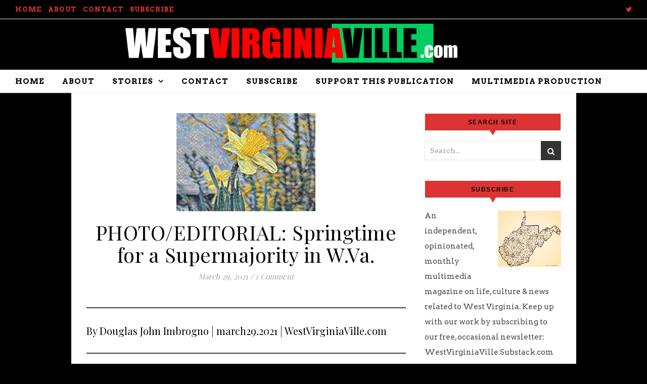

--- FILE ---
content_type: text/html; charset=UTF-8
request_url: https://westvirginiaville.com/2021/03/photo-editorial-springtime-for-supermajorities-in-w-va/
body_size: 36461
content:
<!DOCTYPE html>
<html lang="en-US">
<head>
	<meta charset="UTF-8">
	<meta name="viewport" content="width=device-width, initial-scale=1.0, maximum-scale=1.0, user-scalable=no" />

	<title>PHOTO/EDITORIAL: Springtime for a Supermajority in W.Va.</title>
<meta name='robots' content='max-image-preview:large' />
	<style>img:is([sizes="auto" i], [sizes^="auto," i]) { contain-intrinsic-size: 3000px 1500px }</style>
	<link rel='dns-prefetch' href='//js.stripe.com' />
<link rel='dns-prefetch' href='//secure.gravatar.com' />
<link rel='dns-prefetch' href='//stats.wp.com' />
<link rel='dns-prefetch' href='//fonts.googleapis.com' />
<link rel='dns-prefetch' href='//v0.wordpress.com' />
<link rel='dns-prefetch' href='//c0.wp.com' />
<link rel='dns-prefetch' href='//widgets.wp.com' />
<link rel='dns-prefetch' href='//s0.wp.com' />
<link rel='dns-prefetch' href='//0.gravatar.com' />
<link rel='dns-prefetch' href='//1.gravatar.com' />
<link rel='dns-prefetch' href='//2.gravatar.com' />
<link rel='dns-prefetch' href='//jetpack.wordpress.com' />
<link rel='dns-prefetch' href='//public-api.wordpress.com' />
<link rel='dns-prefetch' href='//i0.wp.com' />
<link rel="alternate" type="application/rss+xml" title=" &raquo; Feed" href="https://westvirginiaville.com/feed/" />
<link rel="alternate" type="application/rss+xml" title=" &raquo; Comments Feed" href="https://westvirginiaville.com/comments/feed/" />
<link rel="alternate" type="application/rss+xml" title=" &raquo; PHOTO/EDITORIAL: Springtime for a Supermajority in W.Va. Comments Feed" href="https://westvirginiaville.com/2021/03/photo-editorial-springtime-for-supermajorities-in-w-va/feed/" />
<script type="text/javascript">
/* <![CDATA[ */
window._wpemojiSettings = {"baseUrl":"https:\/\/s.w.org\/images\/core\/emoji\/15.0.3\/72x72\/","ext":".png","svgUrl":"https:\/\/s.w.org\/images\/core\/emoji\/15.0.3\/svg\/","svgExt":".svg","source":{"concatemoji":"https:\/\/westvirginiaville.com\/wp-includes\/js\/wp-emoji-release.min.js?ver=6.7.4"}};
/*! This file is auto-generated */
!function(i,n){var o,s,e;function c(e){try{var t={supportTests:e,timestamp:(new Date).valueOf()};sessionStorage.setItem(o,JSON.stringify(t))}catch(e){}}function p(e,t,n){e.clearRect(0,0,e.canvas.width,e.canvas.height),e.fillText(t,0,0);var t=new Uint32Array(e.getImageData(0,0,e.canvas.width,e.canvas.height).data),r=(e.clearRect(0,0,e.canvas.width,e.canvas.height),e.fillText(n,0,0),new Uint32Array(e.getImageData(0,0,e.canvas.width,e.canvas.height).data));return t.every(function(e,t){return e===r[t]})}function u(e,t,n){switch(t){case"flag":return n(e,"\ud83c\udff3\ufe0f\u200d\u26a7\ufe0f","\ud83c\udff3\ufe0f\u200b\u26a7\ufe0f")?!1:!n(e,"\ud83c\uddfa\ud83c\uddf3","\ud83c\uddfa\u200b\ud83c\uddf3")&&!n(e,"\ud83c\udff4\udb40\udc67\udb40\udc62\udb40\udc65\udb40\udc6e\udb40\udc67\udb40\udc7f","\ud83c\udff4\u200b\udb40\udc67\u200b\udb40\udc62\u200b\udb40\udc65\u200b\udb40\udc6e\u200b\udb40\udc67\u200b\udb40\udc7f");case"emoji":return!n(e,"\ud83d\udc26\u200d\u2b1b","\ud83d\udc26\u200b\u2b1b")}return!1}function f(e,t,n){var r="undefined"!=typeof WorkerGlobalScope&&self instanceof WorkerGlobalScope?new OffscreenCanvas(300,150):i.createElement("canvas"),a=r.getContext("2d",{willReadFrequently:!0}),o=(a.textBaseline="top",a.font="600 32px Arial",{});return e.forEach(function(e){o[e]=t(a,e,n)}),o}function t(e){var t=i.createElement("script");t.src=e,t.defer=!0,i.head.appendChild(t)}"undefined"!=typeof Promise&&(o="wpEmojiSettingsSupports",s=["flag","emoji"],n.supports={everything:!0,everythingExceptFlag:!0},e=new Promise(function(e){i.addEventListener("DOMContentLoaded",e,{once:!0})}),new Promise(function(t){var n=function(){try{var e=JSON.parse(sessionStorage.getItem(o));if("object"==typeof e&&"number"==typeof e.timestamp&&(new Date).valueOf()<e.timestamp+604800&&"object"==typeof e.supportTests)return e.supportTests}catch(e){}return null}();if(!n){if("undefined"!=typeof Worker&&"undefined"!=typeof OffscreenCanvas&&"undefined"!=typeof URL&&URL.createObjectURL&&"undefined"!=typeof Blob)try{var e="postMessage("+f.toString()+"("+[JSON.stringify(s),u.toString(),p.toString()].join(",")+"));",r=new Blob([e],{type:"text/javascript"}),a=new Worker(URL.createObjectURL(r),{name:"wpTestEmojiSupports"});return void(a.onmessage=function(e){c(n=e.data),a.terminate(),t(n)})}catch(e){}c(n=f(s,u,p))}t(n)}).then(function(e){for(var t in e)n.supports[t]=e[t],n.supports.everything=n.supports.everything&&n.supports[t],"flag"!==t&&(n.supports.everythingExceptFlag=n.supports.everythingExceptFlag&&n.supports[t]);n.supports.everythingExceptFlag=n.supports.everythingExceptFlag&&!n.supports.flag,n.DOMReady=!1,n.readyCallback=function(){n.DOMReady=!0}}).then(function(){return e}).then(function(){var e;n.supports.everything||(n.readyCallback(),(e=n.source||{}).concatemoji?t(e.concatemoji):e.wpemoji&&e.twemoji&&(t(e.twemoji),t(e.wpemoji)))}))}((window,document),window._wpemojiSettings);
/* ]]> */
</script>
<link rel='stylesheet' id='pmb_common-css' href='https://westvirginiaville.com/wp-content/plugins/print-my-blog/assets/styles/pmb-common.css?ver=1713013392' type='text/css' media='all' />
<style id='wp-emoji-styles-inline-css' type='text/css'>

	img.wp-smiley, img.emoji {
		display: inline !important;
		border: none !important;
		box-shadow: none !important;
		height: 1em !important;
		width: 1em !important;
		margin: 0 0.07em !important;
		vertical-align: -0.1em !important;
		background: none !important;
		padding: 0 !important;
	}
</style>
<link rel='stylesheet' id='wp-block-library-css' href='https://c0.wp.com/c/6.7.4/wp-includes/css/dist/block-library/style.min.css' type='text/css' media='all' />
<style id='wp-block-library-inline-css' type='text/css'>
.has-text-align-justify{text-align:justify;}
</style>
<link rel='stylesheet' id='mediaelement-css' href='https://c0.wp.com/c/6.7.4/wp-includes/js/mediaelement/mediaelementplayer-legacy.min.css' type='text/css' media='all' />
<link rel='stylesheet' id='wp-mediaelement-css' href='https://c0.wp.com/c/6.7.4/wp-includes/js/mediaelement/wp-mediaelement.min.css' type='text/css' media='all' />
<style id='jetpack-sharing-buttons-style-inline-css' type='text/css'>
.jetpack-sharing-buttons__services-list{display:flex;flex-direction:row;flex-wrap:wrap;gap:0;list-style-type:none;margin:5px;padding:0}.jetpack-sharing-buttons__services-list.has-small-icon-size{font-size:12px}.jetpack-sharing-buttons__services-list.has-normal-icon-size{font-size:16px}.jetpack-sharing-buttons__services-list.has-large-icon-size{font-size:24px}.jetpack-sharing-buttons__services-list.has-huge-icon-size{font-size:36px}@media print{.jetpack-sharing-buttons__services-list{display:none!important}}.editor-styles-wrapper .wp-block-jetpack-sharing-buttons{gap:0;padding-inline-start:0}ul.jetpack-sharing-buttons__services-list.has-background{padding:1.25em 2.375em}
</style>
<link rel='stylesheet' id='pmb-select2-css' href='https://westvirginiaville.com/wp-content/plugins/print-my-blog/assets/styles/libs/select2.min.css?ver=4.0.6' type='text/css' media='all' />
<link rel='stylesheet' id='jquery-ui-css' href='https://westvirginiaville.com/wp-content/plugins/print-my-blog/assets/styles/libs/jquery-ui/jquery-ui.min.css?ver=1.11.4' type='text/css' media='all' />
<link rel='stylesheet' id='pmb-setup-page-css' href='https://westvirginiaville.com/wp-content/plugins/print-my-blog/assets/styles/setup-page.css?ver=1713013392' type='text/css' media='all' />
<style id='classic-theme-styles-inline-css' type='text/css'>
/*! This file is auto-generated */
.wp-block-button__link{color:#fff;background-color:#32373c;border-radius:9999px;box-shadow:none;text-decoration:none;padding:calc(.667em + 2px) calc(1.333em + 2px);font-size:1.125em}.wp-block-file__button{background:#32373c;color:#fff;text-decoration:none}
</style>
<style id='global-styles-inline-css' type='text/css'>
:root{--wp--preset--aspect-ratio--square: 1;--wp--preset--aspect-ratio--4-3: 4/3;--wp--preset--aspect-ratio--3-4: 3/4;--wp--preset--aspect-ratio--3-2: 3/2;--wp--preset--aspect-ratio--2-3: 2/3;--wp--preset--aspect-ratio--16-9: 16/9;--wp--preset--aspect-ratio--9-16: 9/16;--wp--preset--color--black: #000000;--wp--preset--color--cyan-bluish-gray: #abb8c3;--wp--preset--color--white: #ffffff;--wp--preset--color--pale-pink: #f78da7;--wp--preset--color--vivid-red: #cf2e2e;--wp--preset--color--luminous-vivid-orange: #ff6900;--wp--preset--color--luminous-vivid-amber: #fcb900;--wp--preset--color--light-green-cyan: #7bdcb5;--wp--preset--color--vivid-green-cyan: #00d084;--wp--preset--color--pale-cyan-blue: #8ed1fc;--wp--preset--color--vivid-cyan-blue: #0693e3;--wp--preset--color--vivid-purple: #9b51e0;--wp--preset--gradient--vivid-cyan-blue-to-vivid-purple: linear-gradient(135deg,rgba(6,147,227,1) 0%,rgb(155,81,224) 100%);--wp--preset--gradient--light-green-cyan-to-vivid-green-cyan: linear-gradient(135deg,rgb(122,220,180) 0%,rgb(0,208,130) 100%);--wp--preset--gradient--luminous-vivid-amber-to-luminous-vivid-orange: linear-gradient(135deg,rgba(252,185,0,1) 0%,rgba(255,105,0,1) 100%);--wp--preset--gradient--luminous-vivid-orange-to-vivid-red: linear-gradient(135deg,rgba(255,105,0,1) 0%,rgb(207,46,46) 100%);--wp--preset--gradient--very-light-gray-to-cyan-bluish-gray: linear-gradient(135deg,rgb(238,238,238) 0%,rgb(169,184,195) 100%);--wp--preset--gradient--cool-to-warm-spectrum: linear-gradient(135deg,rgb(74,234,220) 0%,rgb(151,120,209) 20%,rgb(207,42,186) 40%,rgb(238,44,130) 60%,rgb(251,105,98) 80%,rgb(254,248,76) 100%);--wp--preset--gradient--blush-light-purple: linear-gradient(135deg,rgb(255,206,236) 0%,rgb(152,150,240) 100%);--wp--preset--gradient--blush-bordeaux: linear-gradient(135deg,rgb(254,205,165) 0%,rgb(254,45,45) 50%,rgb(107,0,62) 100%);--wp--preset--gradient--luminous-dusk: linear-gradient(135deg,rgb(255,203,112) 0%,rgb(199,81,192) 50%,rgb(65,88,208) 100%);--wp--preset--gradient--pale-ocean: linear-gradient(135deg,rgb(255,245,203) 0%,rgb(182,227,212) 50%,rgb(51,167,181) 100%);--wp--preset--gradient--electric-grass: linear-gradient(135deg,rgb(202,248,128) 0%,rgb(113,206,126) 100%);--wp--preset--gradient--midnight: linear-gradient(135deg,rgb(2,3,129) 0%,rgb(40,116,252) 100%);--wp--preset--font-size--small: 13px;--wp--preset--font-size--medium: 20px;--wp--preset--font-size--large: 36px;--wp--preset--font-size--x-large: 42px;--wp--preset--spacing--20: 0.44rem;--wp--preset--spacing--30: 0.67rem;--wp--preset--spacing--40: 1rem;--wp--preset--spacing--50: 1.5rem;--wp--preset--spacing--60: 2.25rem;--wp--preset--spacing--70: 3.38rem;--wp--preset--spacing--80: 5.06rem;--wp--preset--shadow--natural: 6px 6px 9px rgba(0, 0, 0, 0.2);--wp--preset--shadow--deep: 12px 12px 50px rgba(0, 0, 0, 0.4);--wp--preset--shadow--sharp: 6px 6px 0px rgba(0, 0, 0, 0.2);--wp--preset--shadow--outlined: 6px 6px 0px -3px rgba(255, 255, 255, 1), 6px 6px rgba(0, 0, 0, 1);--wp--preset--shadow--crisp: 6px 6px 0px rgba(0, 0, 0, 1);}:where(.is-layout-flex){gap: 0.5em;}:where(.is-layout-grid){gap: 0.5em;}body .is-layout-flex{display: flex;}.is-layout-flex{flex-wrap: wrap;align-items: center;}.is-layout-flex > :is(*, div){margin: 0;}body .is-layout-grid{display: grid;}.is-layout-grid > :is(*, div){margin: 0;}:where(.wp-block-columns.is-layout-flex){gap: 2em;}:where(.wp-block-columns.is-layout-grid){gap: 2em;}:where(.wp-block-post-template.is-layout-flex){gap: 1.25em;}:where(.wp-block-post-template.is-layout-grid){gap: 1.25em;}.has-black-color{color: var(--wp--preset--color--black) !important;}.has-cyan-bluish-gray-color{color: var(--wp--preset--color--cyan-bluish-gray) !important;}.has-white-color{color: var(--wp--preset--color--white) !important;}.has-pale-pink-color{color: var(--wp--preset--color--pale-pink) !important;}.has-vivid-red-color{color: var(--wp--preset--color--vivid-red) !important;}.has-luminous-vivid-orange-color{color: var(--wp--preset--color--luminous-vivid-orange) !important;}.has-luminous-vivid-amber-color{color: var(--wp--preset--color--luminous-vivid-amber) !important;}.has-light-green-cyan-color{color: var(--wp--preset--color--light-green-cyan) !important;}.has-vivid-green-cyan-color{color: var(--wp--preset--color--vivid-green-cyan) !important;}.has-pale-cyan-blue-color{color: var(--wp--preset--color--pale-cyan-blue) !important;}.has-vivid-cyan-blue-color{color: var(--wp--preset--color--vivid-cyan-blue) !important;}.has-vivid-purple-color{color: var(--wp--preset--color--vivid-purple) !important;}.has-black-background-color{background-color: var(--wp--preset--color--black) !important;}.has-cyan-bluish-gray-background-color{background-color: var(--wp--preset--color--cyan-bluish-gray) !important;}.has-white-background-color{background-color: var(--wp--preset--color--white) !important;}.has-pale-pink-background-color{background-color: var(--wp--preset--color--pale-pink) !important;}.has-vivid-red-background-color{background-color: var(--wp--preset--color--vivid-red) !important;}.has-luminous-vivid-orange-background-color{background-color: var(--wp--preset--color--luminous-vivid-orange) !important;}.has-luminous-vivid-amber-background-color{background-color: var(--wp--preset--color--luminous-vivid-amber) !important;}.has-light-green-cyan-background-color{background-color: var(--wp--preset--color--light-green-cyan) !important;}.has-vivid-green-cyan-background-color{background-color: var(--wp--preset--color--vivid-green-cyan) !important;}.has-pale-cyan-blue-background-color{background-color: var(--wp--preset--color--pale-cyan-blue) !important;}.has-vivid-cyan-blue-background-color{background-color: var(--wp--preset--color--vivid-cyan-blue) !important;}.has-vivid-purple-background-color{background-color: var(--wp--preset--color--vivid-purple) !important;}.has-black-border-color{border-color: var(--wp--preset--color--black) !important;}.has-cyan-bluish-gray-border-color{border-color: var(--wp--preset--color--cyan-bluish-gray) !important;}.has-white-border-color{border-color: var(--wp--preset--color--white) !important;}.has-pale-pink-border-color{border-color: var(--wp--preset--color--pale-pink) !important;}.has-vivid-red-border-color{border-color: var(--wp--preset--color--vivid-red) !important;}.has-luminous-vivid-orange-border-color{border-color: var(--wp--preset--color--luminous-vivid-orange) !important;}.has-luminous-vivid-amber-border-color{border-color: var(--wp--preset--color--luminous-vivid-amber) !important;}.has-light-green-cyan-border-color{border-color: var(--wp--preset--color--light-green-cyan) !important;}.has-vivid-green-cyan-border-color{border-color: var(--wp--preset--color--vivid-green-cyan) !important;}.has-pale-cyan-blue-border-color{border-color: var(--wp--preset--color--pale-cyan-blue) !important;}.has-vivid-cyan-blue-border-color{border-color: var(--wp--preset--color--vivid-cyan-blue) !important;}.has-vivid-purple-border-color{border-color: var(--wp--preset--color--vivid-purple) !important;}.has-vivid-cyan-blue-to-vivid-purple-gradient-background{background: var(--wp--preset--gradient--vivid-cyan-blue-to-vivid-purple) !important;}.has-light-green-cyan-to-vivid-green-cyan-gradient-background{background: var(--wp--preset--gradient--light-green-cyan-to-vivid-green-cyan) !important;}.has-luminous-vivid-amber-to-luminous-vivid-orange-gradient-background{background: var(--wp--preset--gradient--luminous-vivid-amber-to-luminous-vivid-orange) !important;}.has-luminous-vivid-orange-to-vivid-red-gradient-background{background: var(--wp--preset--gradient--luminous-vivid-orange-to-vivid-red) !important;}.has-very-light-gray-to-cyan-bluish-gray-gradient-background{background: var(--wp--preset--gradient--very-light-gray-to-cyan-bluish-gray) !important;}.has-cool-to-warm-spectrum-gradient-background{background: var(--wp--preset--gradient--cool-to-warm-spectrum) !important;}.has-blush-light-purple-gradient-background{background: var(--wp--preset--gradient--blush-light-purple) !important;}.has-blush-bordeaux-gradient-background{background: var(--wp--preset--gradient--blush-bordeaux) !important;}.has-luminous-dusk-gradient-background{background: var(--wp--preset--gradient--luminous-dusk) !important;}.has-pale-ocean-gradient-background{background: var(--wp--preset--gradient--pale-ocean) !important;}.has-electric-grass-gradient-background{background: var(--wp--preset--gradient--electric-grass) !important;}.has-midnight-gradient-background{background: var(--wp--preset--gradient--midnight) !important;}.has-small-font-size{font-size: var(--wp--preset--font-size--small) !important;}.has-medium-font-size{font-size: var(--wp--preset--font-size--medium) !important;}.has-large-font-size{font-size: var(--wp--preset--font-size--large) !important;}.has-x-large-font-size{font-size: var(--wp--preset--font-size--x-large) !important;}
:where(.wp-block-post-template.is-layout-flex){gap: 1.25em;}:where(.wp-block-post-template.is-layout-grid){gap: 1.25em;}
:where(.wp-block-columns.is-layout-flex){gap: 2em;}:where(.wp-block-columns.is-layout-grid){gap: 2em;}
:root :where(.wp-block-pullquote){font-size: 1.5em;line-height: 1.6;}
</style>
<link rel='stylesheet' id='contact-form-7-css' href='https://westvirginiaville.com/wp-content/plugins/contact-form-7/includes/css/styles.css?ver=5.3.2' type='text/css' media='all' />
<link rel='stylesheet' id='h5ap-style-css' href='https://westvirginiaville.com/wp-content/plugins/html5-audio-player-pro/style/plyr.css?ver=3.5.10' type='text/css' media='all' />
<link rel='stylesheet' id='give-styles-css' href='https://westvirginiaville.com/wp-content/plugins/give/assets/dist/css/give.css?ver=2.32.0' type='text/css' media='all' />
<link rel='stylesheet' id='give-donation-summary-style-frontend-css' href='https://westvirginiaville.com/wp-content/plugins/give/assets/dist/css/give-donation-summary.css?ver=2.32.0' type='text/css' media='all' />
<link rel='stylesheet' id='savona-style-css' href='https://westvirginiaville.com/wp-content/themes/savona-blog-pro/style.css?ver=6.7.4' type='text/css' media='all' />
<link rel='stylesheet' id='savona-responsive-css' href='https://westvirginiaville.com/wp-content/themes/savona-blog-pro/assets/css/responsive.css?ver=6.7.4' type='text/css' media='all' />
<link rel='stylesheet' id='fontawesome-css' href='https://westvirginiaville.com/wp-content/themes/savona-blog-pro/assets/css/font-awesome.min.css?ver=6.7.4' type='text/css' media='all' />
<link rel='stylesheet' id='fontello-css' href='https://westvirginiaville.com/wp-content/themes/savona-blog-pro/assets/css/fontello.css?ver=6.7.4' type='text/css' media='all' />
<link rel='stylesheet' id='slick-css' href='https://westvirginiaville.com/wp-content/themes/savona-blog-pro/assets/css/slick.css?ver=6.7.4' type='text/css' media='all' />
<link rel='stylesheet' id='scrollbar-css' href='https://westvirginiaville.com/wp-content/themes/savona-blog-pro/assets/css/perfect-scrollbar.css?ver=6.7.4' type='text/css' media='all' />
<link rel='stylesheet' id='savona-woocommerce-css' href='https://westvirginiaville.com/wp-content/themes/savona-blog-pro/assets/css/woocommerce.css?ver=6.7.4' type='text/css' media='all' />
<link rel='stylesheet' id='savona_enqueue_Arvo-css' href='https://fonts.googleapis.com/css?family=Arvo%3A100%2C200%2C300%2C400%2C500%2C600%2C700%2C800%2C900&#038;ver=1.0.0' type='text/css' media='all' />
<link rel='stylesheet' id='savona_enqueue_Playfair_Display-css' href='https://fonts.googleapis.com/css?family=Playfair+Display%3A100%2C200%2C300%2C400%2C500%2C600%2C700%2C800%2C900&#038;ver=1.0.0' type='text/css' media='all' />
<link rel='stylesheet' id='social-logos-css' href='https://c0.wp.com/p/jetpack/13.3.2/_inc/social-logos/social-logos.min.css' type='text/css' media='all' />
<link rel='stylesheet' id='jetpack_css-css' href='https://c0.wp.com/p/jetpack/13.3.2/css/jetpack.css' type='text/css' media='all' />
<script type="text/javascript" src="https://c0.wp.com/c/6.7.4/wp-includes/js/jquery/jquery.min.js" id="jquery-core-js"></script>
<script type="text/javascript" src="https://c0.wp.com/c/6.7.4/wp-includes/js/jquery/jquery-migrate.min.js" id="jquery-migrate-js"></script>
<script type="text/javascript" src="https://westvirginiaville.com/wp-content/plugins/e2pdf/js/e2pdf.frontend.js?ver=1.20.17" id="js/e2pdf.frontend-js"></script>
<script type="text/javascript" src="https://westvirginiaville.com/wp-content/plugins/html5-audio-player-pro/js/plyr.min.js?ver=3.5.10" id="h5ap-script-js"></script>
<script type="text/javascript" id="give-stripe-js-js-extra">
/* <![CDATA[ */
var give_stripe_vars = {"zero_based_currency":"","zero_based_currencies_list":["JPY","KRW","CLP","ISK","BIF","DJF","GNF","KHR","KPW","LAK","LKR","MGA","MZN","VUV"],"sitename":"","checkoutBtnTitle":"Donate","publishable_key":"pk_live_51KEb0SJ3uEbkPTWY39hKS1eSF3ylJqeZqIbw5Y2wY5TLhv7d9nQKCXK0Q8l1LULCrbGbFXvViZsrPIsSV0UCapTT00A60seIob","checkout_image":"","checkout_address":"","checkout_processing_text":"Donation Processing...","give_version":"2.32.0","cc_fields_format":"multi","card_number_placeholder_text":"Card Number","card_cvc_placeholder_text":"CVC","donate_button_text":"Donate Now","element_font_styles":{"cssSrc":false},"element_base_styles":{"color":"#32325D","fontWeight":500,"fontSize":"16px","fontSmoothing":"antialiased","::placeholder":{"color":"#222222"},":-webkit-autofill":{"color":"#e39f48"}},"element_complete_styles":{},"element_empty_styles":{},"element_invalid_styles":{},"float_labels":"","base_country":"US","preferred_locale":"en"};
/* ]]> */
</script>
<script type="text/javascript" src="https://js.stripe.com/v3/?ver=2.32.0" id="give-stripe-js-js"></script>
<script type="text/javascript" src="https://westvirginiaville.com/wp-content/plugins/give/assets/dist/js/give-stripe.js?ver=2.32.0" id="give-stripe-onpage-js-js"></script>
<script type="text/javascript" src="https://c0.wp.com/c/6.7.4/wp-includes/js/dist/hooks.min.js" id="wp-hooks-js"></script>
<script type="text/javascript" src="https://c0.wp.com/c/6.7.4/wp-includes/js/dist/i18n.min.js" id="wp-i18n-js"></script>
<script type="text/javascript" id="wp-i18n-js-after">
/* <![CDATA[ */
wp.i18n.setLocaleData( { 'text direction\u0004ltr': [ 'ltr' ] } );
/* ]]> */
</script>
<script type="text/javascript" id="give-js-extra">
/* <![CDATA[ */
var give_global_vars = {"ajaxurl":"https:\/\/westvirginiaville.com\/wp-admin\/admin-ajax.php","checkout_nonce":"2477af266f","currency":"USD","currency_sign":"$","currency_pos":"before","thousands_separator":",","decimal_separator":".","no_gateway":"Please select a payment method.","bad_minimum":"The minimum custom donation amount for this form is","bad_maximum":"The maximum custom donation amount for this form is","general_loading":"Loading...","purchase_loading":"Please Wait...","textForOverlayScreen":"<h3>Processing...<\/h3><p>This will only take a second!<\/p>","number_decimals":"2","is_test_mode":"","give_version":"2.32.0","magnific_options":{"main_class":"give-modal","close_on_bg_click":false},"form_translation":{"payment-mode":"Please select payment mode.","give_first":"Please enter your first name.","give_last":"Please enter your last name.","give_email":"Please enter a valid email address.","give_user_login":"Invalid email address or username.","give_user_pass":"Enter a password.","give_user_pass_confirm":"Enter the password confirmation.","give_agree_to_terms":"You must agree to the terms and conditions."},"confirm_email_sent_message":"Please check your email and click on the link to access your complete donation history.","ajax_vars":{"ajaxurl":"https:\/\/westvirginiaville.com\/wp-admin\/admin-ajax.php","ajaxNonce":"d572d42502","loading":"Loading","select_option":"Please select an option","default_gateway":"manual","permalinks":"1","number_decimals":2},"cookie_hash":"a23b206a602bf92efd6b2568c31819d1","session_nonce_cookie_name":"wp-give_session_reset_nonce_a23b206a602bf92efd6b2568c31819d1","session_cookie_name":"wp-give_session_a23b206a602bf92efd6b2568c31819d1","delete_session_nonce_cookie":"0"};
var giveApiSettings = {"root":"https:\/\/westvirginiaville.com\/wp-json\/give-api\/v2\/","rest_base":"give-api\/v2"};
/* ]]> */
</script>
<script type="text/javascript" src="https://westvirginiaville.com/wp-content/plugins/give/assets/dist/js/give.js?ver=950145d0fba63f41" id="give-js"></script>
<link rel="https://api.w.org/" href="https://westvirginiaville.com/wp-json/" /><link rel="alternate" title="JSON" type="application/json" href="https://westvirginiaville.com/wp-json/wp/v2/posts/16936" /><link rel="EditURI" type="application/rsd+xml" title="RSD" href="https://westvirginiaville.com/xmlrpc.php?rsd" />
<meta name="generator" content="WordPress 6.7.4" />
<link rel="canonical" href="https://westvirginiaville.com/2021/03/photo-editorial-springtime-for-supermajorities-in-w-va/" />
<link rel='shortlink' href='https://wp.me/pWOj9-4pa' />
<link rel="alternate" title="oEmbed (JSON)" type="application/json+oembed" href="https://westvirginiaville.com/wp-json/oembed/1.0/embed?url=https%3A%2F%2Fwestvirginiaville.com%2F2021%2F03%2Fphoto-editorial-springtime-for-supermajorities-in-w-va%2F" />
<link rel="alternate" title="oEmbed (XML)" type="text/xml+oembed" href="https://westvirginiaville.com/wp-json/oembed/1.0/embed?url=https%3A%2F%2Fwestvirginiaville.com%2F2021%2F03%2Fphoto-editorial-springtime-for-supermajorities-in-w-va%2F&#038;format=xml" />
<meta name="generator" content="Give v2.32.0" />
	<style>img#wpstats{display:none}</style>
		<style data-context="foundation-flickity-css">/*! Flickity v2.0.2
http://flickity.metafizzy.co
---------------------------------------------- */.flickity-enabled{position:relative}.flickity-enabled:focus{outline:0}.flickity-viewport{overflow:hidden;position:relative;height:100%}.flickity-slider{position:absolute;width:100%;height:100%}.flickity-enabled.is-draggable{-webkit-tap-highlight-color:transparent;tap-highlight-color:transparent;-webkit-user-select:none;-moz-user-select:none;-ms-user-select:none;user-select:none}.flickity-enabled.is-draggable .flickity-viewport{cursor:move;cursor:-webkit-grab;cursor:grab}.flickity-enabled.is-draggable .flickity-viewport.is-pointer-down{cursor:-webkit-grabbing;cursor:grabbing}.flickity-prev-next-button{position:absolute;top:50%;width:44px;height:44px;border:none;border-radius:50%;background:#fff;background:hsla(0,0%,100%,.75);cursor:pointer;-webkit-transform:translateY(-50%);transform:translateY(-50%)}.flickity-prev-next-button:hover{background:#fff}.flickity-prev-next-button:focus{outline:0;box-shadow:0 0 0 5px #09f}.flickity-prev-next-button:active{opacity:.6}.flickity-prev-next-button.previous{left:10px}.flickity-prev-next-button.next{right:10px}.flickity-rtl .flickity-prev-next-button.previous{left:auto;right:10px}.flickity-rtl .flickity-prev-next-button.next{right:auto;left:10px}.flickity-prev-next-button:disabled{opacity:.3;cursor:auto}.flickity-prev-next-button svg{position:absolute;left:20%;top:20%;width:60%;height:60%}.flickity-prev-next-button .arrow{fill:#333}.flickity-page-dots{position:absolute;width:100%;bottom:-25px;padding:0;margin:0;list-style:none;text-align:center;line-height:1}.flickity-rtl .flickity-page-dots{direction:rtl}.flickity-page-dots .dot{display:inline-block;width:10px;height:10px;margin:0 8px;background:#333;border-radius:50%;opacity:.25;cursor:pointer}.flickity-page-dots .dot.is-selected{opacity:1}</style><style data-context="foundation-slideout-css">.slideout-menu{position:fixed;left:0;top:0;bottom:0;right:auto;z-index:0;width:256px;overflow-y:auto;-webkit-overflow-scrolling:touch;display:none}.slideout-menu.pushit-right{left:auto;right:0}.slideout-panel{position:relative;z-index:1;will-change:transform}.slideout-open,.slideout-open .slideout-panel,.slideout-open body{overflow:hidden}.slideout-open .slideout-menu{display:block}.pushit{display:none}</style><meta property="og:image" content="https://i0.wp.com/westvirginiaville.com/wp-content/uploads/2021/03/daffodil-thumb.jpg?fit=275%2C194&ssl=1"/><meta property="og:image:width" content="275"/><meta property="og:image:height" content="194"/><meta property="og:title" content="PHOTO/EDITORIAL: Springtime for a Supermajority in W.Va."/><meta property="og:description" content="The desire to bust out of a politically benighted, often colonially run, and  depressed-in-every-which-way state has a long and storied past. Where I am right now on the 'fight/flight/freeze' syndrome that comes with living in West Virginia." /><meta property="og:url" content="https://westvirginiaville.com/2021/03/photo-editorial-springtime-for-supermajorities-in-w-va/"/><meta property="og:locale" content="en_us" /><meta property="og:site_name" content=""/><style id="savona_dynamic_css">#top-bar,#top-menu .sub-menu {background-color: #000000;}#top-bar a {color: #dd3333;}#top-menu .sub-menu,#top-menu .sub-menu a {border-color: rgba(221,51,51, 0.05);}#top-bar a:hover,#top-bar li.current-menu-item > a,#top-bar li.current-menu-ancestor > a,#top-bar .sub-menu li.current-menu-item > a,#top-bar .sub-menu li.current-menu-ancestor> a {color: #ffffff;}.savona-widget .widget-title {background: #dd3333;}.savona-widget .widget-title::after {border-top: 10px solid #dd3333;}#page-content .savona-widget .widget-title h2 {color: #000000;}.header-logo a,.site-description {color: #111111;}.entry-header {background-color: #000000;}.logo-img {max-width: 900px;}#main-nav,#main-menu .sub-menu {background-color: #ffffff;}#main-nav #s {background-color: #ffffff;}#main-nav a,#main-nav i,#main-nav #s,#page-content #featured-links h6,.instagram-title h2 {color: #ffffff;}.main-nav-sidebar span,.sidebar-alt-close-btn span {background-color: #ffffff;}#main-nav {box-shadow: 0px 1px 5px rgba(255,255,255, 0.1);}#main-menu .sub-menu,#main-menu .sub-menu a {border-color: rgba(255,255,255, 0.05);}#main-nav #s::-webkit-input-placeholder { /* Chrome/Opera/Safari */color: rgba(255,255,255, 0.7);}#main-nav #s::-moz-placeholder { /* Firefox 19+ */color: rgba(255,255,255, 0.7);}#main-nav #s:-ms-input-placeholder { /* IE 10+ */color: rgba(255,255,255, 0.7);}#main-nav #s:-moz-placeholder { /* Firefox 18- */color: rgba(255,255,255, 0.7);}#main-nav a:hover,#main-nav i:hover,#main-nav li.current-menu-item > a,#main-nav li.current-menu-ancestor > a,#main-nav .sub-menu li.current-menu-item > a,#main-nav .sub-menu li.current-menu-ancestor> a {color: #dd3333;}.main-nav-sidebar:hover span {background-color: #dd3333;}/* Background */.sidebar-alt,.main-content,.featured-slider-area,#featured-links,#page-content select,#page-content input,#page-content textarea {background-color: #ffffff;}#page-content #featured-links h6,.instagram-title h2 {background-color: rgba(255,255,255, 0.85);}/* Text */#page-content,#page-content select,#page-content input,#page-content textarea,#page-content .post-author a,#page-content .savona-widget a,#page-content .comment-author {color: #464646;}/* Title */#page-content h1 a,#page-content h1,#page-content h2,#page-content h3,#page-content h4,#page-content h5,#page-content h6,.post-content > p:first-child:first-letter,#page-content .author-description h4 a,#page-content .related-posts h4 a,#page-content .blog-pagination .previous-page a,#page-content .blog-pagination .next-page a,blockquote,#page-content .post-share a {color: #030303;}#page-content h1 a:hover {color: rgba(3,3,3, 0.75);}/* Meta */#page-content .post-date,#page-content .post-comments,#page-content .post-author,#page-content .related-post-date,#page-content .comment-meta a,#page-content .author-share a,#page-content .post-tags a,#page-content .tagcloud a,.widget_categories li,.widget_archive li,.savona-subscribe-box p,.rpwwt-post-author,.rpwwt-post-categories,.rpwwt-post-date,.rpwwt-post-comments-number {color: #a1a1a1;}#page-content input::-webkit-input-placeholder { /* Chrome/Opera/Safari */color: #a1a1a1;}#page-content input::-moz-placeholder { /* Firefox 19+ */color: #a1a1a1;}#page-content input:-ms-input-placeholder { /* IE 10+ */color: #a1a1a1;}#page-content input:-moz-placeholder { /* Firefox 18- */color: #a1a1a1;}/* Accent */#page-content a,.post-categories {color: #aaaaaa;}.ps-container > .ps-scrollbar-y-rail > .ps-scrollbar-y {background: #aaaaaa;}#page-content a:hover {color: rgba(170,170,170, 0.8);}blockquote {border-color: #aaaaaa;}.slide-caption {color: #ffffff;background: #aaaaaa;}/* Selection */::-moz-selection {color: #ffffff;background: #aaaaaa;}::selection {color: #ffffff;background: #aaaaaa;}/* Border */#page-content .post-footer,#page-content .author-description,#page-content .related-posts,#page-content .entry-comments,#page-content .savona-widget li,#page-content #wp-calendar,#page-content #wp-calendar caption,#page-content #wp-calendar tbody td,#page-content .widget_nav_menu li a,#page-content .widget_pages li a,#page-content .tagcloud a,#page-content select,#page-content input,#page-content textarea,.widget-title h2:before,.widget-title h2:after,.post-tags a,.gallery-caption,.wp-caption-text,table tr,table th,table td,pre {border-color: #e8e8e8;}hr {background-color: #e8e8e8;}/* Buttons */.widget_search i,.widget_search #searchsubmit,.single-navigation i,#page-content input.submit,#page-content .blog-pagination.numeric a,#page-content .blog-pagination.load-more a,#page-content .savona-subscribe-box input[type="submit"],#page-content .widget_wysija input[type="submit"],#page-content .post-password-form input[type="submit"],#page-content .wpcf7 [type="submit"] {color: #ffffff;background-color: #333333;}.single-navigation i:hover,#page-content input.submit:hover,#page-content .blog-pagination.numeric a:hover,#page-content .blog-pagination.numeric span,#page-content .blog-pagination.load-more a:hover,#page-content .savona-subscribe-box input[type="submit"]:hover,#page-content .widget_wysija input[type="submit"]:hover,#page-content .post-password-form input[type="submit"]:hover,#page-content .wpcf7 [type="submit"]:hover {color: #ffffff;background-color: #dd3333;}/* Image Overlay */.image-overlay,#infscr-loading,#page-content h4.image-overlay,.image-overlay a,.post-slider .prev-arrow,.post-slider .next-arrow,#page-content .image-overlay a,#featured-slider .slick-arrow,#featured-slider .slider-dots {color: #ffffff;}#featured-slider .slick-active {background: #ffffff;}.image-overlay,#infscr-loading,#page-content h4.image-overlay {background-color: rgba(221,51,51, 0.3);}/* Background */#page-footer,#page-footer select,#page-footer input,#page-footer textarea {background-color: #000000;}/* Text */#page-footer,#page-footer a,#page-footer select,#page-footer input,#page-footer textarea {color: #ffffff;}/* Title */#page-footer h1,#page-footer h2,#page-footer h3,#page-footer h4,#page-footer h5,#page-footer h6 {color: #000000;}/* Accent */#page-footer a:hover {color: #dd3333;}/* Border */#page-footer a,#page-footer .savona-widget li,#page-footer #wp-calendar,#page-footer #wp-calendar caption,#page-footer #wp-calendar th,#page-footer #wp-calendar td,#page-footer .widget_nav_menu li a,#page-footer select,#page-footer input,#page-footer textarea,#page-footer .widget-title h2:before,#page-footer .widget-title h2:after,.footer-widgets {border-color: #dd3333;}#page-footer hr {background-color: #dd3333;}.savona-preloader-wrap {background-color: #333333;}#top-menu li a {font-family: 'Arvo';font-size: 13px;line-height: 37px;letter-spacing: 0.8px;font-weight: 600;}.top-bar-socials a {font-size: 13px;line-height: 37px;}#top-menu .sub-menu > li > a {font-size: 11px;line-height: 29px;letter-spacing: 0.8px;}#main-menu li a {font-family: 'Arvo';font-size: 15px;line-height: 44px;letter-spacing: 1px;font-weight: 600;}#mobile-menu li {font-family: 'Arvo';font-size: 15px;line-height: 37px;letter-spacing: 1px;font-weight: 600;}.main-nav-search,#main-nav #s {font-size: 15px;line-height: 44px;}#main-menu li.menu-item-has-children>a:after {font-size: 15px;}.main-nav-sidebar {height:44px;}#main-menu .sub-menu > li > a,#mobile-menu .sub-menu > li {font-size: 12px;line-height: 33px;letter-spacing: 0.8px;}.mobile-menu-btn {font-size: 18px;line-height: 44px;}.main-nav-socials a {font-size: 14px;line-height: 44px;}#top-menu li a,#main-menu li a,#mobile-menu li {text-transform: uppercase;}.post-content > p:first-child:first-letter,.post-meta,#wp-calendar thead th,#wp-calendar caption,h1,h2,h3,h4,h5,h6,blockquote p,#reply-title,#reply-title a {font-family: 'Playfair Display';}/* font size 40px */h1 {font-size: 40px;}/* font size 36px */h2 {font-size: 36px;}/* font size 30px */h3 {font-size: 30px;}/* font size 24px */h4 {font-size: 24px;}/* font size 22px */h5 {font-size: 22px;}/* font size 20px */h6 {font-size: 20px;}/* font size 19px */blockquote p {font-size: 19px;}/* font size 18px */.related-posts h4 a {font-size: 18px;}/* font size 16px */.author-description h4,#reply-title,#reply-title a,.comment-title,.widget-title h2,.savona_author_widget h3 {font-size: 16px;}.post-title,.page-title {line-height: 44px;}/* letter spacing 0.5px */.slider-title,.post-title,.page-title,.related-posts h4 a {letter-spacing: 0.5px;}/* letter spacing 1.5px */.widget-title h2,.author-description h4,.comment-title,#reply-title,#reply-title a,.savona_author_widget h3 {letter-spacing: 1.5px;}/* letter spacing 2px */.related-posts h3 {letter-spacing: 2px;}/* font weight */h1,h2,h3,h4,h5,h6 {font-weight: 400;}h1,h2,h3,h4,h5,h6 {font-style: normal;}h1,h2,h3,h4,h5,h6 {text-transform: none;}body,.page-404 h2,#featured-links h6, .comment-author,.related-posts h3,.instagram-title h2,input,textarea,select,.no-result-found h1,.savona-subscribe-box h4,.widget_wysija_cont .updated,.widget_wysija_cont .error,.widget_wysija_cont .xdetailed-errors {font-family: 'Arvo';}body,.page-404 h2,.no-result-found h1 {font-weight: 400;}body,.comment-author {font-size: 15px;}body p {line-height: 30px;}/* letter spacing 0 */body p,.comment-author,.widget_recent_comments li,.widget_meta li,.widget_recent_comments li,.widget_pages > ul > li,.widget_archive li,.widget_categories > ul > li,.widget_recent_entries ul li,.widget_nav_menu li,.related-post-date,.post-media .image-overlay a,.post-meta,.rpwwt-post-title {letter-spacing: 0px;}/* letter spacing 0.5 + */.post-author,.post-media .image-overlay span,blockquote p {letter-spacing: 0.5px;}/* letter spacing 1 + */#main-nav #searchform input,#featured-links h6,.instagram-title h2,.savona-subscribe-box h4,.page-404 p,#wp-calendar caption {letter-spacing: 1px;}/* letter spacing 2 + */.comments-area #submit,.tagcloud a,.savona-subscribe-box input[type='submit'],.widget_wysija input[type='submit'],.slider-read-more a,.post-categories a,.read-more a,.no-result-found h1,.blog-pagination a,.blog-pagination span {letter-spacing: 2px;}/* font size 18px */.post-media .image-overlay p,.post-media .image-overlay a {font-size: 18px;}/* font size 17px */.savona_social_widget .social-icons a {font-size: 17px;}/* font size 14px */.post-author,.post-share,.related-posts h3,input,textarea,select,.comment-reply-link,.wp-caption-text,.author-share a,#featured-links h6,#wp-calendar,.instagram-title h2 {font-size: 14px;}/* font size 13px */.slider-categories,.slider-read-more a,.read-more a,.blog-pagination a,.blog-pagination span,.footer-socials a,.rpwwt-post-author,.rpwwt-post-categories,.rpwwt-post-date,.rpwwt-post-comments-number,.copyright-info {font-size: 13px;}/* font size 12px */.post-categories a,.post-tags a,.widget_recent_entries ul li span,#wp-calendar caption,#wp-calendar tfoot #prev a,#wp-calendar tfoot #next a {font-size: 12px;}/* font size 11px */.related-post-date,.comment-meta,.tagcloud a {font-size: 11px !important;}.boxed-wrapper {max-width: 999px;}.sidebar-alt {width: 340px;left: -340px; padding: 85px 35px 0px;}.sidebar-left,.sidebar-right {width: 307px;}[data-layout*="rsidebar"] .main-container,[data-layout*="lsidebar"] .main-container {float: left;width: calc(100% - 307px);width: -webkit-calc(100% - 307px);}[data-layout*="lrsidebar"] .main-container {width: calc(100% - 614px);width: -webkit-calc(100% - 614px);}[data-layout*="fullwidth"] .main-container {width: 100%;}#top-bar > div,#main-nav > div,#featured-links,.main-content,.page-footer-inner,.featured-slider-area.boxed-wrapper {padding-left: 30px;padding-right: 30px;}#top-menu {float: left;}.top-bar-socials {float: right;}.entry-header {height: 100px;background-size: cover;}.entry-header {background-position: center center;}.header-logo {padding-top: 0px;}.header-logo a {font-size: 90px;}.header-logo a:not(.logo-img),.site-description {display: none;}.header-logo a {font-family: 'Playfair Display';font-size: 90px;letter-spacing: 0px;font-weight: 400;}.header-logo a {font-style: normal;}.header-logo a {text-transform: none;}#main-nav {text-align: left;}.main-nav-sidebar {float: left;margin-right: 15px;}.main-nav-icons { float: right; margin-left: 15px;}#featured-links .featured-link {margin-right: 20px;}#featured-links .featured-link:last-of-type {margin-right: 0;}#featured-links .featured-link {width: calc( (100% - -20px) / 0);width: -webkit-calc( (100% - -20px) / 0);}.featured-link:nth-child(1) .cv-inner {display: none;}.featured-link:nth-child(2) .cv-inner {display: none;}.featured-link:nth-child(3) .cv-inner {display: none;}.featured-link:nth-child(4) .cv-inner {display: none;}.featured-link:nth-child(5) .cv-inner {display: none;}.blog-grid > li {margin-bottom: 30px;}[data-layout*="col2"] .blog-grid > li,[data-layout*="col3"] .blog-grid > li,[data-layout*="col4"] .blog-grid > li {display: inline-block;vertical-align: top;margin-right: 37px;}[data-layout*="col2"] .blog-grid > li:nth-of-type(2n+2),[data-layout*="col3"] .blog-grid > li:nth-of-type(3n+3),[data-layout*="col4"] .blog-grid > li:nth-of-type(4n+4) {margin-right: 0;}[data-layout*="col1"] .blog-grid > li {width: 100%;}[data-layout*="col2"] .blog-grid > li {width: calc((100% - 37px ) /2);width: -webkit-calc((100% - 37px ) /2);}[data-layout*="col3"] .blog-grid > li {width: calc((100% - 2 * 37px ) /3);width: -webkit-calc((100% - 2 * 37px ) /3);}[data-layout*="col4"] .blog-grid > li {width: calc((100% - 3 * 37px ) /4);width: -webkit-calc((100% - 3 * 37px ) /4);}[data-layout*="rsidebar"] .sidebar-right {padding-left: 37px;}[data-layout*="lsidebar"] .sidebar-left {padding-right: 37px;}[data-layout*="lrsidebar"] .sidebar-right {padding-left: 37px;}[data-layout*="lrsidebar"] .sidebar-left {padding-right: 37px;}body:not(.single) .related-posts h3 {display: none;}.footer-widgets > .savona-widget {width: 30%;margin-right: 5%;}.footer-widgets > .savona-widget:nth-child(3n+3) {margin-right: 0;}.footer-widgets > .savona-widget:nth-child(3n+4) {clear: both;}.copyright-info {float: right;}.footer-socials {float: left;}.cssload-container{width:100%;height:36px;text-align:center}.cssload-speeding-wheel{width:36px;height:36px;margin:0 auto;border:2px solid #ffffff;border-radius:50%;border-left-color:transparent;border-right-color:transparent;animation:cssload-spin 575ms infinite linear;-o-animation:cssload-spin 575ms infinite linear;-ms-animation:cssload-spin 575ms infinite linear;-webkit-animation:cssload-spin 575ms infinite linear;-moz-animation:cssload-spin 575ms infinite linear}@keyframes cssload-spin{100%{transform:rotate(360deg);transform:rotate(360deg)}}@-o-keyframes cssload-spin{100%{-o-transform:rotate(360deg);transform:rotate(360deg)}}@-ms-keyframes cssload-spin{100%{-ms-transform:rotate(360deg);transform:rotate(360deg)}}@-webkit-keyframes cssload-spin{100%{-webkit-transform:rotate(360deg);transform:rotate(360deg)}}@-moz-keyframes cssload-spin{100%{-moz-transform:rotate(360deg);transform:rotate(360deg)}}</style><style type="text/css" id="custom-background-css">
body.custom-background { background-color: #000000; }
</style>
	
<!-- Jetpack Open Graph Tags -->
<meta property="og:type" content="article" />
<meta property="og:title" content="PHOTO/EDITORIAL: Springtime for a Supermajority in W.Va." />
<meta property="og:url" content="https://westvirginiaville.com/2021/03/photo-editorial-springtime-for-supermajorities-in-w-va/" />
<meta property="og:description" content="The desire to bust out of a politically benighted, often colonially run, and depressed-in-every-which-way state has a long and storied past. Where I am right now on the &#8216;fight/flight/freeze&amp;#…" />
<meta property="article:published_time" content="2021-03-30T02:31:30+00:00" />
<meta property="article:modified_time" content="2021-04-01T00:22:47+00:00" />
<meta property="og:image" content="https://westvirginiaville.com/wp-content/uploads/2021/03/mother-jones-sassa-wilkes.jpg" />
<meta property="og:image:width" content="300" />
<meta property="og:image:height" content="299" />
<meta property="og:image:alt" content="" />
<meta property="og:locale" content="en_US" />
<meta name="twitter:site" content="@wvville" />
<meta name="twitter:text:title" content="PHOTO/EDITORIAL: Springtime for a Supermajority in W.Va." />
<meta name="twitter:image" content="https://i0.wp.com/westvirginiaville.com/wp-content/uploads/2021/03/daffodil-thumb.jpg?fit=275%2C194&#038;ssl=1&#038;w=144" />
<meta name="twitter:card" content="summary" />

<!-- End Jetpack Open Graph Tags -->
<link rel="icon" href="https://i0.wp.com/westvirginiaville.com/wp-content/uploads/2020/05/cropped-wvville-site-icon-512-by-512_edited-1.jpg?fit=32%2C32&#038;ssl=1" sizes="32x32" />
<link rel="icon" href="https://i0.wp.com/westvirginiaville.com/wp-content/uploads/2020/05/cropped-wvville-site-icon-512-by-512_edited-1.jpg?fit=192%2C192&#038;ssl=1" sizes="192x192" />
<link rel="apple-touch-icon" href="https://i0.wp.com/westvirginiaville.com/wp-content/uploads/2020/05/cropped-wvville-site-icon-512-by-512_edited-1.jpg?fit=180%2C180&#038;ssl=1" />
<meta name="msapplication-TileImage" content="https://i0.wp.com/westvirginiaville.com/wp-content/uploads/2020/05/cropped-wvville-site-icon-512-by-512_edited-1.jpg?fit=270%2C270&#038;ssl=1" />
<style>.ios7.web-app-mode.has-fixed header{ background-color: rgba(0,0,0,.88);}</style><style id="sccss">/* Enter Your Custom CSS Here */
pre {
     font-family: Georgia, serif;
     font-size: 1.2rem;
     line-height: 1.2;
}
.wide-words {
     word-spacing: 0.4rem;
}
.wide-letters {
     letter-spacing: 0.2rem;
}
#page-content .post-content a {
color: #c65841 !important;
}</style></head>

<body data-rsssl=1 class="post-template-default single single-post postid-16936 single-format-standard custom-background wp-custom-logo">

	<!-- Preloader -->
	
	<!-- Page Wrapper -->
	<div id="page-wrap">

		<!-- Boxed Wrapper -->
		<div id="page-header" >

		
<div id="top-bar" class="clear-fix">
	<div >
		
		<nav class="top-menu-container"><ul id="top-menu" class=""><li id="menu-item-13055" class="menu-item menu-item-type-custom menu-item-object-custom menu-item-home menu-item-13055"><a href="https://westvirginiaville.com">Home</a></li>
<li id="menu-item-13053" class="menu-item menu-item-type-post_type menu-item-object-page menu-item-13053"><a href="https://westvirginiaville.com/about/">About</a></li>
<li id="menu-item-13054" class="menu-item menu-item-type-post_type menu-item-object-page menu-item-13054"><a href="https://westvirginiaville.com/contact-2/">Contact</a></li>
<li id="menu-item-13219" class="menu-item menu-item-type-post_type menu-item-object-page menu-item-13219"><a href="https://westvirginiaville.com/subscribe/">Subscribe</a></li>
</ul></nav>
		<div class="top-bar-socials">

			
							<a href="http://twitter.com/timesclimate" target="_blank">
					<i class="fa fa-twitter"></i>
				</a>
			
			
			
			
			
			
			
		</div>

	
	</div>
</div><!-- #top-bar -->


	<div class="entry-header " style="background-image:url(https://westvirginiaville.com/wp-content/uploads/2020/05/wvville-banner-black-scaled.jpg)" data-parallax="" data-paroller-factor="0.5">
		
				<div class="cv-outer">
		<div class="cv-inner">
			<div class="header-logo">
				
				
				<a href="https://westvirginiaville.com/" title="" class="logo-img">
					<img src="https://i0.wp.com/westvirginiaville.com/wp-content/uploads/2020/05/wvville-banner.COM-may23.2020.png?fit=2284%2C196&#038;ssl=1" alt="">
				</a>
				
								
				<br>
				<p class="site-description">life &amp; other stuff</p>
				
			</div>
		</div>
		</div>
		
				
	</div>

<div id="main-nav" class="clear-fix" data-fixed="1">

	<div >	
		
		<!-- Alt Sidebar Icon -->
		

		<!-- Icons -->
		<div class="main-nav-icons">
			
						<div class="main-nav-search">
				<i class="fa fa-search"></i>
				<i class="fa fa-times"></i>
				<form role="search" method="get" id="searchform" class="clear-fix" action="https://westvirginiaville.com/"><input type="search" name="s" id="s" placeholder="Search..." data-placeholder="Type &amp; hit Enter..." value="" /><i class="fa fa-search"></i><input type="submit" id="searchsubmit" value="st" /></form>			</div>
					</div>


		<!-- Menu -->
		<span class="mobile-menu-btn">
			<i class="fa fa-chevron-down"></i>
		</span>

		<nav class="main-menu-container"><ul id="main-menu" class=""><li id="menu-item-11532" class="menu-item menu-item-type-custom menu-item-object-custom menu-item-home menu-item-11532"><a href="https://westvirginiaville.com">Home</a></li>
<li id="menu-item-11378" class="menu-item menu-item-type-post_type menu-item-object-page menu-item-11378"><a href="https://westvirginiaville.com/about/">About</a></li>
<li id="menu-item-11392" class="menu-item menu-item-type-taxonomy menu-item-object-category current-post-ancestor current-menu-parent current-post-parent menu-item-has-children menu-item-11392"><a href="https://westvirginiaville.com/category/stories/">Stories</a>
<ul class="sub-menu">
	<li id="menu-item-11418" class="menu-item menu-item-type-taxonomy menu-item-object-category menu-item-11418"><a href="https://westvirginiaville.com/category/stories/characters/">Characters</a></li>
	<li id="menu-item-16791" class="menu-item menu-item-type-taxonomy menu-item-object-category menu-item-16791"><a href="https://westvirginiaville.com/category/stories/climate/">Climate</a></li>
	<li id="menu-item-16792" class="menu-item menu-item-type-taxonomy menu-item-object-category current-post-ancestor current-menu-parent current-post-parent menu-item-16792"><a href="https://westvirginiaville.com/category/stories/editorial/">Editorial</a></li>
	<li id="menu-item-13032" class="menu-item menu-item-type-taxonomy menu-item-object-category menu-item-13032"><a href="https://westvirginiaville.com/category/stories/music/">Music</a></li>
	<li id="menu-item-16788" class="menu-item menu-item-type-taxonomy menu-item-object-category current-post-ancestor current-menu-parent current-post-parent menu-item-16788"><a href="https://westvirginiaville.com/category/photos-video/nature/">Nature</a></li>
	<li id="menu-item-16789" class="menu-item menu-item-type-taxonomy menu-item-object-category menu-item-16789"><a href="https://westvirginiaville.com/category/stories/newsoftheday/">NewsoftheDay</a></li>
	<li id="menu-item-13033" class="menu-item menu-item-type-taxonomy menu-item-object-category menu-item-13033"><a href="https://westvirginiaville.com/category/stories/poetics/">Poetics</a></li>
	<li id="menu-item-16787" class="menu-item menu-item-type-taxonomy menu-item-object-category current-post-ancestor current-menu-parent current-post-parent menu-item-16787"><a href="https://westvirginiaville.com/category/photos-video/">Photos/Video</a></li>
	<li id="menu-item-11831" class="menu-item menu-item-type-taxonomy menu-item-object-category menu-item-11831"><a href="https://westvirginiaville.com/category/stories/q-and-a/">Q-and-A</a></li>
	<li id="menu-item-13031" class="menu-item menu-item-type-taxonomy menu-item-object-category menu-item-13031"><a href="https://westvirginiaville.com/category/stories/readings/">Readings</a></li>
</ul>
</li>
<li id="menu-item-11374" class="menu-item menu-item-type-post_type menu-item-object-page menu-item-11374"><a href="https://westvirginiaville.com/contact-2/">Contact</a></li>
<li id="menu-item-13220" class="menu-item menu-item-type-post_type menu-item-object-page menu-item-13220"><a href="https://westvirginiaville.com/subscribe/">Subscribe</a></li>
<li id="menu-item-16785" class="menu-item menu-item-type-post_type menu-item-object-page menu-item-16785"><a href="https://westvirginiaville.com/supporters-sponsors/">Support this Publication</a></li>
<li id="menu-item-11995" class="menu-item menu-item-type-post_type menu-item-object-page menu-item-11995"><a href="https://westvirginiaville.com/amp-media/">Multimedia Production</a></li>
</ul></nav><nav class="mobile-menu-container"><ul id="mobile-menu" class=""><li class="menu-item menu-item-type-custom menu-item-object-custom menu-item-home menu-item-11532"><a href="https://westvirginiaville.com">Home</a></li>
<li class="menu-item menu-item-type-post_type menu-item-object-page menu-item-11378"><a href="https://westvirginiaville.com/about/">About</a></li>
<li class="menu-item menu-item-type-taxonomy menu-item-object-category current-post-ancestor current-menu-parent current-post-parent menu-item-has-children menu-item-11392"><a href="https://westvirginiaville.com/category/stories/">Stories</a>
<ul class="sub-menu">
	<li class="menu-item menu-item-type-taxonomy menu-item-object-category menu-item-11418"><a href="https://westvirginiaville.com/category/stories/characters/">Characters</a></li>
	<li class="menu-item menu-item-type-taxonomy menu-item-object-category menu-item-16791"><a href="https://westvirginiaville.com/category/stories/climate/">Climate</a></li>
	<li class="menu-item menu-item-type-taxonomy menu-item-object-category current-post-ancestor current-menu-parent current-post-parent menu-item-16792"><a href="https://westvirginiaville.com/category/stories/editorial/">Editorial</a></li>
	<li class="menu-item menu-item-type-taxonomy menu-item-object-category menu-item-13032"><a href="https://westvirginiaville.com/category/stories/music/">Music</a></li>
	<li class="menu-item menu-item-type-taxonomy menu-item-object-category current-post-ancestor current-menu-parent current-post-parent menu-item-16788"><a href="https://westvirginiaville.com/category/photos-video/nature/">Nature</a></li>
	<li class="menu-item menu-item-type-taxonomy menu-item-object-category menu-item-16789"><a href="https://westvirginiaville.com/category/stories/newsoftheday/">NewsoftheDay</a></li>
	<li class="menu-item menu-item-type-taxonomy menu-item-object-category menu-item-13033"><a href="https://westvirginiaville.com/category/stories/poetics/">Poetics</a></li>
	<li class="menu-item menu-item-type-taxonomy menu-item-object-category current-post-ancestor current-menu-parent current-post-parent menu-item-16787"><a href="https://westvirginiaville.com/category/photos-video/">Photos/Video</a></li>
	<li class="menu-item menu-item-type-taxonomy menu-item-object-category menu-item-11831"><a href="https://westvirginiaville.com/category/stories/q-and-a/">Q-and-A</a></li>
	<li class="menu-item menu-item-type-taxonomy menu-item-object-category menu-item-13031"><a href="https://westvirginiaville.com/category/stories/readings/">Readings</a></li>
</ul>
</li>
<li class="menu-item menu-item-type-post_type menu-item-object-page menu-item-11374"><a href="https://westvirginiaville.com/contact-2/">Contact</a></li>
<li class="menu-item menu-item-type-post_type menu-item-object-page menu-item-13220"><a href="https://westvirginiaville.com/subscribe/">Subscribe</a></li>
<li class="menu-item menu-item-type-post_type menu-item-object-page menu-item-16785"><a href="https://westvirginiaville.com/supporters-sponsors/">Support this Publication</a></li>
<li class="menu-item menu-item-type-post_type menu-item-object-page menu-item-11995"><a href="https://westvirginiaville.com/amp-media/">Multimedia Production</a></li>
</ul></nav>
	</div>

</div><!-- #main-nav -->

		</div><!-- .boxed-wrapper -->

		<!-- Page Content -->
		<div id="page-content">

			

<div class="main-content clear-fix boxed-wrapper" data-layout="rsidebar" data-sidebar-sticky="1" data-sidebar-width="270">

	
	<!-- Main Container -->
	<div class="main-container">

		<article id="post-16936" class="post-16936 post type-post status-publish format-standard has-post-thumbnail hentry category-editorial category-nature category-photos-video category-stories tag-editorial tag-naturegram">

	

	<div class="post-media">
		<img width="275" height="194" src="https://i0.wp.com/westvirginiaville.com/wp-content/uploads/2021/03/daffodil-thumb.jpg?resize=275%2C194&amp;ssl=1" class="attachment-savona-full-thumbnail size-savona-full-thumbnail wp-post-image" alt="" decoding="async" fetchpriority="high" data-attachment-id="16987" data-permalink="https://westvirginiaville.com/2021/03/photo-editorial-springtime-for-supermajorities-in-w-va/daffodil-thumb/" data-orig-file="https://i0.wp.com/westvirginiaville.com/wp-content/uploads/2021/03/daffodil-thumb.jpg?fit=275%2C194&amp;ssl=1" data-orig-size="275,194" data-comments-opened="1" data-image-meta="{&quot;aperture&quot;:&quot;0&quot;,&quot;credit&quot;:&quot;&quot;,&quot;camera&quot;:&quot;&quot;,&quot;caption&quot;:&quot;&quot;,&quot;created_timestamp&quot;:&quot;0&quot;,&quot;copyright&quot;:&quot;&quot;,&quot;focal_length&quot;:&quot;0&quot;,&quot;iso&quot;:&quot;0&quot;,&quot;shutter_speed&quot;:&quot;0&quot;,&quot;title&quot;:&quot;&quot;,&quot;orientation&quot;:&quot;1&quot;}" data-image-title="daffodil thumb" data-image-description="" data-image-caption="" data-medium-file="https://i0.wp.com/westvirginiaville.com/wp-content/uploads/2021/03/daffodil-thumb.jpg?fit=275%2C194&amp;ssl=1" data-large-file="https://i0.wp.com/westvirginiaville.com/wp-content/uploads/2021/03/daffodil-thumb.jpg?fit=275%2C194&amp;ssl=1" />	</div>

	<header class="post-header">

		
				<h1 class="post-title">PHOTO/EDITORIAL: Springtime for a Supermajority in W.Va.</h1>
				
				<div class="post-meta clear-fix">
						<span class="post-date">March 29, 2021</span>
			
			<span class="meta-sep">/</span>

			<a href="https://westvirginiaville.com/2021/03/photo-editorial-springtime-for-supermajorities-in-w-va/#comments" class="post-comments" >1 Comment</a>		</div>
				
	</header>

	<div class="post-content">

		
<hr class="wp-block-separator"/>



<h6 class="has-text-align-left wp-block-heading">By Douglas John Imbrogno | march29.2021 | WestVirginiaVille.com</h6>



<hr class="wp-block-separator"/>



<h2 class="has-text-align-center wp-block-heading">1.</h2>



<hr class="wp-block-separator"/>



<figure class="wp-block-image size-large is-resized"><img decoding="async" data-attachment-id="16938" data-permalink="https://westvirginiaville.com/2021/03/photo-editorial-springtime-for-supermajorities-in-w-va/magnolia-spring2021/" data-orig-file="https://i0.wp.com/westvirginiaville.com/wp-content/uploads/2021/03/magnolia-spring2021-scaled.jpg?fit=2560%2C1837&amp;ssl=1" data-orig-size="2560,1837" data-comments-opened="1" data-image-meta="{&quot;aperture&quot;:&quot;0&quot;,&quot;credit&quot;:&quot;&quot;,&quot;camera&quot;:&quot;&quot;,&quot;caption&quot;:&quot;&quot;,&quot;created_timestamp&quot;:&quot;0&quot;,&quot;copyright&quot;:&quot;&quot;,&quot;focal_length&quot;:&quot;0&quot;,&quot;iso&quot;:&quot;0&quot;,&quot;shutter_speed&quot;:&quot;0&quot;,&quot;title&quot;:&quot;&quot;,&quot;orientation&quot;:&quot;1&quot;}" data-image-title="magnolia-spring2021" data-image-description="" data-image-caption="" data-medium-file="https://i0.wp.com/westvirginiaville.com/wp-content/uploads/2021/03/magnolia-spring2021-scaled.jpg?fit=300%2C215&amp;ssl=1" data-large-file="https://i0.wp.com/westvirginiaville.com/wp-content/uploads/2021/03/magnolia-spring2021-scaled.jpg?fit=960%2C689&amp;ssl=1" src="https://i0.wp.com/westvirginiaville.com/wp-content/uploads/2021/03/magnolia-spring2021.jpg?resize=630%2C452&#038;ssl=1" alt="" class="wp-image-16938" width="630" height="452" srcset="https://i0.wp.com/westvirginiaville.com/wp-content/uploads/2021/03/magnolia-spring2021-scaled.jpg?resize=1024%2C735&amp;ssl=1 1024w, https://i0.wp.com/westvirginiaville.com/wp-content/uploads/2021/03/magnolia-spring2021-scaled.jpg?resize=300%2C215&amp;ssl=1 300w, https://i0.wp.com/westvirginiaville.com/wp-content/uploads/2021/03/magnolia-spring2021-scaled.jpg?resize=1536%2C1102&amp;ssl=1 1536w, https://i0.wp.com/westvirginiaville.com/wp-content/uploads/2021/03/magnolia-spring2021-scaled.jpg?resize=2048%2C1470&amp;ssl=1 2048w, https://i0.wp.com/westvirginiaville.com/wp-content/uploads/2021/03/magnolia-spring2021-scaled.jpg?resize=1140%2C818&amp;ssl=1 1140w, https://i0.wp.com/westvirginiaville.com/wp-content/uploads/2021/03/magnolia-spring2021-scaled.jpg?w=1920&amp;ssl=1 1920w" sizes="(max-width: 630px) 100vw, 630px" data-recalc-dims="1" /><figcaption>&#8216;Bloom where you are planted.&#8217; | Cabell County WV | march2021 |  <a rel="noreferrer noopener" href="http://WestVirginiaVille.com" target="_blank">WestVirginiaVille.com</a> photo </figcaption></figure>



<hr class="wp-block-separator"/>



<p class="has-drop-cap has-text-align-left">My mother loved the saying, <em>&#8216;Bloom where you are planted</em>,&#8217; which she once found hand-stitched on a cloth bookmark. She thumb-tacked it to the kitchen bulletin board, her pre-Web version of a tweet. I thought of her when I saw this happy magnolia tree (<em>above</em>) in bloom near my house, on a crisp March 2021 day in West Virginia.</p>



<p class="has-text-align-left">The bookmark&#8217;s advice is simple, and a bit daunting: Bloom, grow up, root yourself, flourish, sprout, manifest your life in whatever soil or conditions you find yourself.  No complaints. It&#8217;s up to you to bloom. No one can do it for you.</p>



<p class="has-text-align-left">At one time or another, I suspect all of us blame the place where we live — our street address, zip code, city, state, maybe even our country — for stunted or unrealized dreams. There&#8217;s even a name for it among creatives: <em>&#8220;The Myth of Place.&#8221;</em></p>



<p class="has-text-align-left">If only I didn&#8217;t live in the country &#8230;<br>If only I didn&#8217;t live in the suburbs &#8230;<br>If only I didn&#8217;t live in West Virginia &#8230;<br>If only I lived in New York City/L.A./Nashville/Paris &#8230;. </p>



<p><em>Then</em>, things would be better.</p>



<p class="has-text-align-left"><em>&#8220;If only I didn&#8217;t live in West Virginia &#8230;&#8221;</em> has been on the mind of many of us in the Winter and Spring of 2021, who identify with the Mountain State&#8217;s small but loud-mouthed progressive/leftish/Trumpublicanism-averse crowd.  At least, that&#8217;s the sense you get if you keep up with the motley crew of fellow travelers who make up what&#8217;s been dubbed &#8216;West Virginia Twitter.&#8217;</p>



<p class="has-text-align-left">The desire to bust out of a politically benighted, often colonially run, depressed-in-every-which-way state has a long and storied past. It likely has a robust future. (West Virginia Public Broadcasting even put a name to a contemporary strain of the syndrome with its years-long series, <a rel="noreferrer noopener" href="https://www.onlyinyourstate.com/west-virginia/wv-funny-names/" target="_blank">&#8220;The Struggle to Stay.</a>&#8220;)</p>



<hr class="wp-block-separator"/>



<h2 class="has-text-align-center wp-block-heading">2.</h2>



<hr class="wp-block-separator"/>



<figure class="wp-block-image size-large is-resized"><img decoding="async" data-attachment-id="16960" data-permalink="https://westvirginiaville.com/2021/03/photo-editorial-springtime-for-supermajorities-in-w-va/spring-2021-forsythia-blue-sky-1/" data-orig-file="https://i0.wp.com/westvirginiaville.com/wp-content/uploads/2021/03/spring-2021-forsythia-blue-sky-1.jpg?fit=876%2C713&amp;ssl=1" data-orig-size="876,713" data-comments-opened="1" data-image-meta="{&quot;aperture&quot;:&quot;2.8&quot;,&quot;credit&quot;:&quot;&quot;,&quot;camera&quot;:&quot;iPhone 8 Plus&quot;,&quot;caption&quot;:&quot;&quot;,&quot;created_timestamp&quot;:&quot;1616948947&quot;,&quot;copyright&quot;:&quot;&quot;,&quot;focal_length&quot;:&quot;6.6&quot;,&quot;iso&quot;:&quot;20&quot;,&quot;shutter_speed&quot;:&quot;0.0010834236186349&quot;,&quot;title&quot;:&quot;&quot;,&quot;orientation&quot;:&quot;1&quot;}" data-image-title="spring-2021-forsythia-blue-sky-1" data-image-description="" data-image-caption="" data-medium-file="https://i0.wp.com/westvirginiaville.com/wp-content/uploads/2021/03/spring-2021-forsythia-blue-sky-1.jpg?fit=300%2C244&amp;ssl=1" data-large-file="https://i0.wp.com/westvirginiaville.com/wp-content/uploads/2021/03/spring-2021-forsythia-blue-sky-1.jpg?fit=876%2C713&amp;ssl=1" src="https://i0.wp.com/westvirginiaville.com/wp-content/uploads/2021/03/spring-2021-forsythia-blue-sky-1.jpg?resize=630%2C513&#038;ssl=1" alt="" class="wp-image-16960" width="630" height="513" srcset="https://i0.wp.com/westvirginiaville.com/wp-content/uploads/2021/03/spring-2021-forsythia-blue-sky-1.jpg?w=876&amp;ssl=1 876w, https://i0.wp.com/westvirginiaville.com/wp-content/uploads/2021/03/spring-2021-forsythia-blue-sky-1.jpg?resize=300%2C244&amp;ssl=1 300w" sizes="(max-width: 630px) 100vw, 630px" data-recalc-dims="1" /><figcaption>&#8216;Striving.&#8217; |march2021 |Cabell County WV | <a rel="noreferrer noopener" href="http://WestVirginiaVille.com" target="_blank">WestVirginiaVille.com</a> photo</figcaption></figure>



<hr class="wp-block-separator"/>



<p class="has-drop-cap has-text-align-left">Of course, not all struggles to stay in West Virginia are alike. Some folk have no means to exit stage left or right. Younger generations struggle with finding work that pays well enough and has something to do with their passions, while also pondering the dealbreaker of lousy web service (or no connection at all in vast swatches of blackout West Virginia).</p>



<p class="has-text-align-left">&#8216;<em>No connection</em>,&#8217; indeed. If you&#8217;re part of the swelling ranks of human beings whose life has been wired from birth, and for whom communicating across the planet with a click feels like a birthright, where&#8217;s the exit ramp to Wiredtopia?</p>



<p class="has-text-align-left">Then there is the fact that around 7 of every 10 people in the state&#8217;s voting population checkmarked The Former Guy and now Florida Man as <em>&#8216;Just the Thing for West Virginia!!&#8217;</em> in two tries inside the voting booth. (How&#8217;d that work out for you?)</p>



<p class="has-text-align-left">And what of the casual racism that <a rel="noreferrer noopener" href="https://wvva.com/2020/02/27/beckley-student-motivation-for-crown-act-bill-banning-hair-discrimination-in-schools-and-workplace/" target="_blank">bottlenecked Del. Danielle Walker&#8217;s introduction of The Crown Act</a> in the WV Legislature, which would have made it illegal to discriminate against ethnic hair textures and hairstyles in schools and workplaces? <a href="https://www.thecrownact.com/">The CROWN Act stands for &#8216;Creating a Respectful and Open World for Natural Hair</a>.&#8217; It&#8217;s a national effort that spotlights how a seemingly small thing — a person&#8217;s hairstyle — can be used as yet one more lever to control Black lives, a centuries-old imperative for too many white lives.</p>



<p class="has-text-align-left">Then there are the opening salvos in what will no doubt be a floodtide of bills in the state&#8217;s capitol that affect the daily existence of  transgender folk. This free-floating legislative malaise seems to hunt weekly for new targets and other humans to insult, demean, restrict, put in their place, and ostracize.</p>



<p>What did you say the cost of living was in <a href="https://charleston.com/" target="_blank" rel="noreferrer noopener">the <em>other</em> Charleston</a>?</p>



<hr class="wp-block-separator"/>



<h2 class="has-text-align-center wp-block-heading">3.</h2>



<hr class="wp-block-separator"/>



<figure class="wp-block-image size-large is-resized"><img loading="lazy" decoding="async" data-attachment-id="16961" data-permalink="https://westvirginiaville.com/2021/03/photo-editorial-springtime-for-supermajorities-in-w-va/spring-2021-white-tree-blue-1/" data-orig-file="https://i0.wp.com/westvirginiaville.com/wp-content/uploads/2021/03/spring-2021-white-tree-blue-1.jpg?fit=876%2C748&amp;ssl=1" data-orig-size="876,748" data-comments-opened="1" data-image-meta="{&quot;aperture&quot;:&quot;1.8&quot;,&quot;credit&quot;:&quot;&quot;,&quot;camera&quot;:&quot;iPhone 8 Plus&quot;,&quot;caption&quot;:&quot;&quot;,&quot;created_timestamp&quot;:&quot;1616952674&quot;,&quot;copyright&quot;:&quot;&quot;,&quot;focal_length&quot;:&quot;3.99&quot;,&quot;iso&quot;:&quot;20&quot;,&quot;shutter_speed&quot;:&quot;0.00069979006298111&quot;,&quot;title&quot;:&quot;&quot;,&quot;orientation&quot;:&quot;1&quot;}" data-image-title="spring-2021-white-tree-blue-1" data-image-description="" data-image-caption="" data-medium-file="https://i0.wp.com/westvirginiaville.com/wp-content/uploads/2021/03/spring-2021-white-tree-blue-1.jpg?fit=300%2C256&amp;ssl=1" data-large-file="https://i0.wp.com/westvirginiaville.com/wp-content/uploads/2021/03/spring-2021-white-tree-blue-1.jpg?fit=876%2C748&amp;ssl=1" src="https://i0.wp.com/westvirginiaville.com/wp-content/uploads/2021/03/spring-2021-white-tree-blue-1.jpg?resize=618%2C528&#038;ssl=1" alt="" class="wp-image-16961" width="618" height="528" srcset="https://i0.wp.com/westvirginiaville.com/wp-content/uploads/2021/03/spring-2021-white-tree-blue-1.jpg?w=876&amp;ssl=1 876w, https://i0.wp.com/westvirginiaville.com/wp-content/uploads/2021/03/spring-2021-white-tree-blue-1.jpg?resize=300%2C256&amp;ssl=1 300w" sizes="auto, (max-width: 618px) 100vw, 618px" data-recalc-dims="1" /><figcaption><br>&#8216;White on White.&#8217; | march2021 |Cabell County WV | <a rel="noreferrer noopener" href="http://WestVirginiaVille.com" target="_blank">WestVirginiaVille.com</a> photo</figcaption></figure>



<hr class="wp-block-separator"/>



<p class="has-drop-cap has-text-align-left">My former colleague Erin Beck nailed what it feels like to be a thinking, feeling person in a state with the coded, crass politics represented by HB3300. This bold attempt by a Republican-throttled Legislature seeks to ditch the state&#8217;s income tax, which would devastate services and aid to communities and families for years to come.</p>



<p>Erin tweeted recently: &#8216;1.8 million people live in the state of West Virginia and in a state of fight, flight, or freeze.&#8217;</p>



<p class="has-text-align-left">So, where are you right now? Fight? Flight? Freeze? Or maybe some combination syndrome: &#8216;<em>Fiflyeeze</em>&#8216;?</p>



<hr class="wp-block-separator"/>



<figure class="wp-block-image size-large"><img loading="lazy" decoding="async" width="654" height="245" data-attachment-id="16954" data-permalink="https://westvirginiaville.com/2021/03/photo-editorial-springtime-for-supermajorities-in-w-va/erin-beck/" data-orig-file="https://i0.wp.com/westvirginiaville.com/wp-content/uploads/2021/03/erin-beck.jpg?fit=654%2C245&amp;ssl=1" data-orig-size="654,245" data-comments-opened="1" data-image-meta="{&quot;aperture&quot;:&quot;0&quot;,&quot;credit&quot;:&quot;&quot;,&quot;camera&quot;:&quot;&quot;,&quot;caption&quot;:&quot;&quot;,&quot;created_timestamp&quot;:&quot;0&quot;,&quot;copyright&quot;:&quot;&quot;,&quot;focal_length&quot;:&quot;0&quot;,&quot;iso&quot;:&quot;0&quot;,&quot;shutter_speed&quot;:&quot;0&quot;,&quot;title&quot;:&quot;&quot;,&quot;orientation&quot;:&quot;1&quot;}" data-image-title="erin-beck" data-image-description="" data-image-caption="" data-medium-file="https://i0.wp.com/westvirginiaville.com/wp-content/uploads/2021/03/erin-beck.jpg?fit=300%2C112&amp;ssl=1" data-large-file="https://i0.wp.com/westvirginiaville.com/wp-content/uploads/2021/03/erin-beck.jpg?fit=654%2C245&amp;ssl=1" src="https://i0.wp.com/westvirginiaville.com/wp-content/uploads/2021/03/erin-beck.jpg?resize=654%2C245&#038;ssl=1" alt="" class="wp-image-16954" srcset="https://i0.wp.com/westvirginiaville.com/wp-content/uploads/2021/03/erin-beck.jpg?w=654&amp;ssl=1 654w, https://i0.wp.com/westvirginiaville.com/wp-content/uploads/2021/03/erin-beck.jpg?resize=300%2C112&amp;ssl=1 300w" sizes="auto, (max-width: 654px) 100vw, 654px" data-recalc-dims="1" /></figure>



<hr class="wp-block-separator"/>



<p class="has-text-align-left">For a person of, shall we say, Left Bank leanings (which sums up my own political and cultural orientation in a neat Parisian package), the politics and passions of the current Republican supermajoritarians are flight-worthy. As they seek to drive the state&#8217;s finances off a cliff and into a dark holler, it&#8217;s enough to provoke thoughtful  — or just plain weary —people to get the hell out of Dodge.  </p>



<p class="has-text-align-left">And Charleston, Huntington, Boone County,  Sod, Ceredo, Big Ugly, Looneyville, Joker, Sassafras, Scrabble or [<a rel="noreferrer noopener" href="https://www.onlyinyourstate.com/west-virginia/wv-funny-names/" target="_blank">fill in your whacky actual West Virginia place name here</a>].</p>



<p class="has-text-align-left">The numbingly stupid logic of  HB3300 is breathtaking in its moral bankruptcy. It might be summed up this way: <em>&#8220;Cut It and They Will Come.&#8221;</em> The bill would ditch the state income tax at a loss of $1 billion in state revenue. That would obliterate much of the state funding that fuels everything from child and foster care, food banks and domestic violence shelters, to rural hospitals, fire, police,  first responders, and much else across West Virginia&#8217;s 55 counties. </p>



<p class="has-text-align-left">In response, masses of people in the hundreds of thousands will notice a shining tax-free rainbow over West Virginia and come barging this way. Plus, it turns out there is an Easter Bunny, after all (if we&#8217;re to follow this legislative logic to its final conclusion).</p>



<hr class="wp-block-separator"/>



<h2 class="has-text-align-center wp-block-heading">4.</h2>



<hr class="wp-block-separator"/>



<figure class="wp-block-image size-large"><img loading="lazy" decoding="async" width="765" height="723" data-attachment-id="16965" data-permalink="https://westvirginiaville.com/2021/03/photo-editorial-springtime-for-supermajorities-in-w-va/hb3300-team-graphic/" data-orig-file="https://i0.wp.com/westvirginiaville.com/wp-content/uploads/2021/03/HB3300-TEAM-graphic.jpg?fit=765%2C723&amp;ssl=1" data-orig-size="765,723" data-comments-opened="1" data-image-meta="{&quot;aperture&quot;:&quot;0&quot;,&quot;credit&quot;:&quot;&quot;,&quot;camera&quot;:&quot;&quot;,&quot;caption&quot;:&quot;&quot;,&quot;created_timestamp&quot;:&quot;0&quot;,&quot;copyright&quot;:&quot;&quot;,&quot;focal_length&quot;:&quot;0&quot;,&quot;iso&quot;:&quot;0&quot;,&quot;shutter_speed&quot;:&quot;0&quot;,&quot;title&quot;:&quot;&quot;,&quot;orientation&quot;:&quot;1&quot;}" data-image-title="HB3300-TEAM-graphic" data-image-description="" data-image-caption="" data-medium-file="https://i0.wp.com/westvirginiaville.com/wp-content/uploads/2021/03/HB3300-TEAM-graphic.jpg?fit=300%2C284&amp;ssl=1" data-large-file="https://i0.wp.com/westvirginiaville.com/wp-content/uploads/2021/03/HB3300-TEAM-graphic.jpg?fit=765%2C723&amp;ssl=1" src="https://i0.wp.com/westvirginiaville.com/wp-content/uploads/2021/03/HB3300-TEAM-graphic.jpg?resize=765%2C723&#038;ssl=1" alt="" class="wp-image-16965" srcset="https://i0.wp.com/westvirginiaville.com/wp-content/uploads/2021/03/HB3300-TEAM-graphic.jpg?w=765&amp;ssl=1 765w, https://i0.wp.com/westvirginiaville.com/wp-content/uploads/2021/03/HB3300-TEAM-graphic.jpg?resize=300%2C284&amp;ssl=1 300w" sizes="auto, (max-width: 765px) 100vw, 765px" data-recalc-dims="1" /><figcaption>An infographic on House Bill 3300.</figcaption></figure>



<hr class="wp-block-separator"/>



<p class="has-drop-cap has-text-align-left">The intent of HB3300 recalls for me a famous remark by <a href="https://www.npr.org/2011/07/14/137800715/the-man-behind-the-gops-tax-pledge">Grover Norquist</a>, who founded Americans for Tax Reform in 1985 at the urging of Ronald Reagan, godfather of the current Trumpublican party. Norquist declared charmingly in 2001: <em>“I don’t want to abolish government. I simply want to reduce it to the size where I can drag it into the bathroom and drown it in the bathtub.”</em></p>



<p class="has-text-align-left">So, let&#8217;s be clear. The Republican supermajority in West Virginia is trying to maintain its power by pole-axing the state and its people. Another former colleague of mine, Phil Kabler, has been doing a good job of calling a pole-ax a pole-ax.</p>



<p class="has-text-align-left">In these latter days of his career, it appears Phil has no more f*cks to give and is willing to speak truth to <em>eed</em>-jits, (which you should say with a Scots-Irish brogue.) He is part of a recent Greek chorus of lamentation on Twitter over the worst-case-scenario politics misruling the state, underscored by the cruel theater of HB3300 among many other benighted bills. </p>



<p class="has-text-align-left">The longtime Charleston Gazette-Mail statehouse reporter recently noted his second thoughts on retiring in the Mountain State &#8220;if West Virginia doesn’t get its act together.&#8221; He has his eyes on the state of his birth. That would be the former Red-as-a-rooster commonwealth of Virginia, which — praise God and pass the pinto beans and voter registration cards — is now run by a Democratic governor and a Dem-ruled statehouse, effective 2020.</p>



<p class="has-text-align-left">So, what are West Virginia Republicans actually up to, then? Cue Phil <a rel="noreferrer noopener" href="https://www.wvgazettemail.com/news/columnists/phil_kabler/statehouse-beat-a-drumbeat-of-dunderheaded-ideas/article_eb514331-9d8a-5365-b495-877d3e2847b2.html#.YGE4oQ0xOKU.twitter" target="_blank">from his March 27, 2021 &#8220;Capitol Beat&#8221; column</a>:</p>



<hr class="wp-block-separator"/>



<blockquote class="wp-block-quote has-text-align-left is-layout-flow wp-block-quote-is-layout-flow"><p>Capitol observers (from afar) have been in a state of befuddlement this session as the Legislature advances caustic bill after caustic bill — bills that will harm many West Virginians, denigrate state institutions and discourage investment in or relocation to the state. &#8230; That’s occurring as bills that would make West Virginia a more welcoming, empathetic state will officially meet their formal demise as time for their consideration this session expires.</p></blockquote>



<hr class="wp-block-separator"/>



<figure class="wp-block-image size-large is-resized"><img loading="lazy" decoding="async" data-attachment-id="16945" data-permalink="https://westvirginiaville.com/2021/03/photo-editorial-springtime-for-supermajorities-in-w-va/spring-2021-ritter-walkers-regular/" data-orig-file="https://i0.wp.com/westvirginiaville.com/wp-content/uploads/2021/03/spring-2021-Ritter-walkers-regular.jpg?fit=876%2C657&amp;ssl=1" data-orig-size="876,657" data-comments-opened="1" data-image-meta="{&quot;aperture&quot;:&quot;2.8&quot;,&quot;credit&quot;:&quot;&quot;,&quot;camera&quot;:&quot;iPhone 8 Plus&quot;,&quot;caption&quot;:&quot;&quot;,&quot;created_timestamp&quot;:&quot;1616951235&quot;,&quot;copyright&quot;:&quot;&quot;,&quot;focal_length&quot;:&quot;6.6&quot;,&quot;iso&quot;:&quot;20&quot;,&quot;shutter_speed&quot;:&quot;0.0010905125408942&quot;,&quot;title&quot;:&quot;&quot;,&quot;orientation&quot;:&quot;1&quot;}" data-image-title="spring-2021-Ritter-walkers-regular" data-image-description="" data-image-caption="" data-medium-file="https://i0.wp.com/westvirginiaville.com/wp-content/uploads/2021/03/spring-2021-Ritter-walkers-regular.jpg?fit=300%2C225&amp;ssl=1" data-large-file="https://i0.wp.com/westvirginiaville.com/wp-content/uploads/2021/03/spring-2021-Ritter-walkers-regular.jpg?fit=876%2C657&amp;ssl=1" src="https://i0.wp.com/westvirginiaville.com/wp-content/uploads/2021/03/spring-2021-Ritter-walkers-regular.jpg?resize=625%2C469&#038;ssl=1" alt="" class="wp-image-16945" width="625" height="469" srcset="https://i0.wp.com/westvirginiaville.com/wp-content/uploads/2021/03/spring-2021-Ritter-walkers-regular.jpg?w=876&amp;ssl=1 876w, https://i0.wp.com/westvirginiaville.com/wp-content/uploads/2021/03/spring-2021-Ritter-walkers-regular.jpg?resize=300%2C225&amp;ssl=1 300w" sizes="auto, (max-width: 625px) 100vw, 625px" data-recalc-dims="1" /><figcaption>&#8216;Walk this way.&#8217; | march2021 |Cabell County WV | <a rel="noreferrer noopener" href="http://WestVirginiaVille.com" target="_blank">WestVirginiaVille.com</a> photo</figcaption></figure>



<hr class="wp-block-separator"/>



<p class="has-text-align-left">Phil&#8217;s theorizes that West Virginia lawmakers are trying to forestall what happened in Virginia, when progressive and liberal-sympathetic urban and suburban voters grabbed the steering wheel of the ship of state.</p>



<hr class="wp-block-separator"/>



<blockquote class="wp-block-quote has-text-align-left is-layout-flow wp-block-quote-is-layout-flow"><p>The new Democratic leadership [in Virginia] set out to address sins of the past in the Commonwealth, passing legislation expanding voting, LGBTQ and reproductive rights, along with passage of gun safety laws, decriminalization and now legalization of marijuana, abolishment of the death penalty, criminal justice reform, protections for workers, legislation ordering relocation of Confederate monuments. &#8230; In other words, the complete opposite of the s***show we’re experiencing under our [own] Capitol dome.</p></blockquote>



<hr class="wp-block-separator"/>



<p class="has-text-align-left">The mere thought that West Virginia might ever follow the lead of Virginia, Phil writes, &#8220;is anathema to current legislative leadership, which is doing everything in its power to assure that never happens.&#8221;</p>



<p class="has-text-align-left">That includes doing everything, he says, &#8220;to undermine the authority, fiscal health and attractiveness of cities in the state, since cities are where blue voters tend to congregate and if allowed to grow and thrive as in Virginia, would assure the Republican stranglehold on the state eventually would cease, as it did in the Commonwealth.&#8221;</p>



<p>So, to sum up Phil&#8217;s argument, if I understand it correctly: <em>&#8216;Kill it and they won&#8217;t come.&#8217;</em></p>



<hr class="wp-block-separator"/>



<h2 class="has-text-align-center wp-block-heading">5. </h2>



<hr class="wp-block-separator"/>



<figure class="wp-block-image size-large is-resized"><img loading="lazy" decoding="async" data-attachment-id="16946" data-permalink="https://westvirginiaville.com/2021/03/photo-editorial-springtime-for-supermajorities-in-w-va/spring-2021-violets/" data-orig-file="https://i0.wp.com/westvirginiaville.com/wp-content/uploads/2021/03/spring-2021-violets.jpg?fit=876%2C657&amp;ssl=1" data-orig-size="876,657" data-comments-opened="1" data-image-meta="{&quot;aperture&quot;:&quot;2.8&quot;,&quot;credit&quot;:&quot;&quot;,&quot;camera&quot;:&quot;iPhone 8 Plus&quot;,&quot;caption&quot;:&quot;&quot;,&quot;created_timestamp&quot;:&quot;1616952988&quot;,&quot;copyright&quot;:&quot;&quot;,&quot;focal_length&quot;:&quot;6.6&quot;,&quot;iso&quot;:&quot;20&quot;,&quot;shutter_speed&quot;:&quot;0.025&quot;,&quot;title&quot;:&quot;&quot;,&quot;orientation&quot;:&quot;1&quot;}" data-image-title="spring-2021-violets" data-image-description="" data-image-caption="" data-medium-file="https://i0.wp.com/westvirginiaville.com/wp-content/uploads/2021/03/spring-2021-violets.jpg?fit=300%2C225&amp;ssl=1" data-large-file="https://i0.wp.com/westvirginiaville.com/wp-content/uploads/2021/03/spring-2021-violets.jpg?fit=876%2C657&amp;ssl=1" src="https://i0.wp.com/westvirginiaville.com/wp-content/uploads/2021/03/spring-2021-violets.jpg?resize=640%2C480&#038;ssl=1" alt="" class="wp-image-16946" width="640" height="480" srcset="https://i0.wp.com/westvirginiaville.com/wp-content/uploads/2021/03/spring-2021-violets.jpg?w=876&amp;ssl=1 876w, https://i0.wp.com/westvirginiaville.com/wp-content/uploads/2021/03/spring-2021-violets.jpg?resize=300%2C225&amp;ssl=1 300w" sizes="auto, (max-width: 640px) 100vw, 640px" data-recalc-dims="1" /><figcaption>&#8216;Look down.&#8217; | march2021 |Cabell County WV | <a rel="noreferrer noopener" href="http://WestVirginiaVille.com" target="_blank">WestVirginiaVille.com</a> photo</figcaption></figure>



<hr class="wp-block-separator"/>



<p class="has-drop-cap has-text-align-left">Some days, I feel like sticking it out. I take again to the media and social media ramparts with verve, metaphors, videos, and caramel cappuccinos. On May 1, 2021, <a rel="noreferrer noopener" href="http://WestVirginiaVille.com" target="_blank">WestVirginiaVille.com</a> marks its one-year anniversary as an opinionated,  multimedia feature magazine. It is a modest (so-far, unpaid) attempt to showcase <a rel="noreferrer noopener" href="https://westvirginiaville.com/2021/03/passages-sister-mary-pellicane-moves-on-at-99/" target="_blank">wonderful people</a> and their work, along with portraits of a still excruciatingly lovely place, whose woods, hollers, hills, and streams are <a rel="noreferrer noopener" href="https://www.gotquestions.org/balm-of-Gilead.html" target="_blank">a Balm of Gilead</a> to souls in need.</p>



<p class="has-text-align-left">The people make it worth the fight. At 10:30 p.m., on Thursday, April 8, West Virginia Public Broadcasting will showcase WestVirginiaVille&#8217;s award-winning, 20-minute documentary, <a rel="noreferrer noopener" href="https://westvirginiaville.com/2021/02/100badasswomenvideo/" target="_blank">&#8220;100 Days of Badass Women,&#8221;</a> showcasing a genuinely badass, world-class art project pulled off by the quite remarkable Sassa Wilkes of Barboursville, WV.</p>



<p class="has-text-align-left">Another documentary, <a rel="noreferrer noopener" href="https://westvirginiaville.com/2020/10/mini-doc-whats-in-a-name-the-deeper-story-behind-a-confederate-legacy/" target="_blank">&#8220;WHAT&#8217;S IN A NAME: A West Virginia Community Confronts a Confederate Legacy,”</a> examined the years-long battle by a coalition of Black activists and leaders and determined white folk. In Summer 2020, they  succeeded in having the former Stonewall Jackson Middle School in West Virginia&#8217;s capital renamed, stripping off the Confederate general&#8217;s name and ending yet one more vestige of America&#8217;s deeply institutional racism. The tears of joy seen at documentary&#8217;s end, shed by an educator key to the effort, Dr. Gregg Suzanne Ferguson, are a powerful coda to what remains possible when the state gets out of the way and the people lead with heart and soul.  </p>



<p class="has-text-align-left">Other weeks, I feel like flight. I possess my father&#8217;s birth certificate from <a href="https://www.thestoryisthething.com/2020/04/07/visiting-italy-in-spirit-the-key-to-my-grandfathers-house/" target="_blank" rel="noreferrer noopener">his 1928 entry into the world in the Calabrian hills</a> of Italy. Which means — <em>molto grazie</em>! — I&#8217;m eligible for dual citizenship in Italia.  To be sure, Italian governance is no great shakes, either. (They&#8217;ve had 66 since World War II, <a rel="noreferrer noopener" href="https://en.wikipedia.org/wiki/Politics_of_Italy" target="_blank">an average of one every 1.14 years</a>.) But they also have Venice. And olives to die for.</p>



<p class="has-text-align-left">Not a few days of every month in West Virginia, I freeze. </p>



<p class="has-text-align-left">I&#8217;m immobilized by, for instance, the gobsmacking vacuity of Mrs. Shelley Moore Capito&#8217;s tenure as one of two powerful West Virginia senators. She has been missing in action for <em>every</em> single great issue of the day these past four, awful years.  I vowed a while back to never again grant her the honorific of &#8216;<em>senator</em>&#8216; when referring to her since she never, <em>ever</em> acts like one. I also coined a slogan as part of a Capito takedown video series, which I offer to her opponents, gratis: <em><a rel="noreferrer noopener" href="https://westvirginiaville.com/2020/10/editorial-the-silent-senator-capito-a-justice-project-video/" target="_blank">&#8220;Nothing. It&#8217;s what Shelley Moore Capito does.</a></em>&#8220;</p>



<p class="has-text-align-left">Then, I see the continued red tide in how West Virginia votes. I tote up my insignificant couple of hundred views on Mrs. Moore Capito videos. I see the boy legislators in the WV House throw the equivalent of an outlaw frat kegger under the Capitol dome, pawing through the W.Va. Code, crying: <em>&#8220;Hey, y&#8217;all, watch this….</em>!&#8221; </p>



<p class="has-text-align-left">On social media, I see so many friends and people I respect who wanted to be change agents in West Virginia. They tried hard and then harder. And, then, they gave up the ghost and headed for the exits.</p>



<p class="has-text-align-left">Why stay?</p>



<hr class="wp-block-separator"/>



<figure class="wp-block-image size-large is-resized"><img loading="lazy" decoding="async" data-attachment-id="16978" data-permalink="https://westvirginiaville.com/2021/03/photo-editorial-springtime-for-supermajorities-in-w-va/tulips-2021-mosaic/" data-orig-file="https://i0.wp.com/westvirginiaville.com/wp-content/uploads/2021/03/tulips-2021-mosaic.jpg?fit=765%2C574&amp;ssl=1" data-orig-size="765,574" data-comments-opened="1" data-image-meta="{&quot;aperture&quot;:&quot;2.8&quot;,&quot;credit&quot;:&quot;&quot;,&quot;camera&quot;:&quot;iPhone 8 Plus&quot;,&quot;caption&quot;:&quot;&quot;,&quot;created_timestamp&quot;:&quot;1616948672&quot;,&quot;copyright&quot;:&quot;&quot;,&quot;focal_length&quot;:&quot;6.6&quot;,&quot;iso&quot;:&quot;20&quot;,&quot;shutter_speed&quot;:&quot;0.0045045045045045&quot;,&quot;title&quot;:&quot;&quot;,&quot;orientation&quot;:&quot;1&quot;}" data-image-title="tulips-2021-mosaic" data-image-description="" data-image-caption="" data-medium-file="https://i0.wp.com/westvirginiaville.com/wp-content/uploads/2021/03/tulips-2021-mosaic.jpg?fit=300%2C225&amp;ssl=1" data-large-file="https://i0.wp.com/westvirginiaville.com/wp-content/uploads/2021/03/tulips-2021-mosaic.jpg?fit=765%2C574&amp;ssl=1" src="https://i0.wp.com/westvirginiaville.com/wp-content/uploads/2021/03/tulips-2021-mosaic.jpg?resize=667%2C500&#038;ssl=1" alt="" class="wp-image-16978" width="667" height="500" srcset="https://i0.wp.com/westvirginiaville.com/wp-content/uploads/2021/03/tulips-2021-mosaic.jpg?w=765&amp;ssl=1 765w, https://i0.wp.com/westvirginiaville.com/wp-content/uploads/2021/03/tulips-2021-mosaic.jpg?resize=300%2C225&amp;ssl=1 300w" sizes="auto, (max-width: 667px) 100vw, 667px" data-recalc-dims="1" /><figcaption>&#8216;My Neighbor&#8217;s Daffodils Considered as Mosaic.&#8217; | march2021 |Cabell County WV | <a rel="noreferrer noopener" href="http://WestVirginiaVille.com" target="_blank">WestVirginiaVille.com</a> photo</figcaption></figure>



<h2 class="has-text-align-center wp-block-heading">4.</h2>



<hr class="wp-block-separator"/>



<p class="has-drop-cap has-text-align-left">Part of the reason I stay has been staring you in the face. In Springtime, West Virginia is drop-dead gorgeous. She&#8217;s not bad looking in Fall, either. Summer and Winter have their own separate charms.  And from my driveway right now, I can drive north, south, east and west and in 15 minutes be <a rel="noreferrer noopener" href="https://westvirginiaville.com/2021/03/naturegram-two-minutes-of-nothing-but-pines-plus-some-calming-music/" target="_blank">in the midst of an aromatic pine stand</a>. Or a deep and peaceful ravine. <a rel="noreferrer noopener" href="https://westvirginiaville.com/2020/07/a-stroll-deep-into-a-west-virginia-marsh/" target="_blank">Or a marshland</a> full of screeing hawks, slapping beavers, barking geese and blessedly few, if any, outraged humans. </p>



<p class="has-text-align-left">I&#8217;ve also mapped out tree-enfolded shelters in well-kept parks where I can light up a cigar with a retired minister buddy and chat about Constantine, Shakespeare (my friend&#8217;s directing &#8220;The Tempest&#8221; in Belle WV this June) and the latest thing Mrs. Moore Capito didn&#8217;t do.</p>



<p class="has-text-align-left">I&#8217;m also hanging around to watch — and be a part of — the effort to root a new, progressive, truth-telling and accountability media ecosystem in West Virginia and Appalachia. See: <a rel="noreferrer noopener" href="https://mountainstatespotlight.org/" target="_blank">Mountain State Spotlight</a>; Crystal Good&#8217;s <a rel="noreferrer noopener" href="https://blackbygod.substack.com/" target="_blank">Black By God, The West Virginian</a>; the Kyle Vass newsletter <a rel="noreferrer noopener" href="https://dragline.substack.com/" target="_blank">Dragline</a>; and the continued elaboration of <a rel="noreferrer noopener" href="https://www.100daysinappalachia.com/" target="_blank">&#8220;100 Days in Appalachia,&#8221;</a> among others.</p>



<p class="has-text-align-left">I also deeply resent the fact people as haphazard and malignant with their power such as Capito, the boy legislators under the Capitol Dome, and the state&#8217;s leprechaun-gone-bad <a rel="noreferrer noopener" href="https://westvirginiaville.com/?s=patrick+morrisey" target="_blank">Attorney General Patrick Morrisey</a>, get to define what West Virginia stands for.</p>



<p class="has-text-align-left">Plus, my house is almost paid off after decades. And I have two cats in the yard, who are part of a family I cherish. And there are a bunch of fellow travelers, lodged like hobbits in welcoming hobbit holes around The Shire of the Mountain State, whom I adore.</p>



<p class="has-text-align-left">I also wish to live long enough to see West Virginia re-awaken to the state&#8217;s Mother Jones roots, when it thrilled to her command to pray for our dead and &#8220;fight like hell for the living.&#8221; </p>



<hr class="wp-block-separator"/>



<div class="wp-block-image"><figure class="aligncenter size-large"><img loading="lazy" decoding="async" width="300" height="299" data-attachment-id="16983" data-permalink="https://westvirginiaville.com/2021/03/photo-editorial-springtime-for-supermajorities-in-w-va/mother-jones-sassa-wilkes-2/" data-orig-file="https://i0.wp.com/westvirginiaville.com/wp-content/uploads/2021/03/mother-jones-sassa-wilkes.jpg?fit=300%2C299&amp;ssl=1" data-orig-size="300,299" data-comments-opened="1" data-image-meta="{&quot;aperture&quot;:&quot;0&quot;,&quot;credit&quot;:&quot;&quot;,&quot;camera&quot;:&quot;&quot;,&quot;caption&quot;:&quot;&quot;,&quot;created_timestamp&quot;:&quot;0&quot;,&quot;copyright&quot;:&quot;&quot;,&quot;focal_length&quot;:&quot;0&quot;,&quot;iso&quot;:&quot;0&quot;,&quot;shutter_speed&quot;:&quot;0&quot;,&quot;title&quot;:&quot;&quot;,&quot;orientation&quot;:&quot;1&quot;}" data-image-title="mother-jones-sassa-wilkes" data-image-description="" data-image-caption="" data-medium-file="https://i0.wp.com/westvirginiaville.com/wp-content/uploads/2021/03/mother-jones-sassa-wilkes.jpg?fit=300%2C299&amp;ssl=1" data-large-file="https://i0.wp.com/westvirginiaville.com/wp-content/uploads/2021/03/mother-jones-sassa-wilkes.jpg?fit=300%2C299&amp;ssl=1" src="https://i0.wp.com/westvirginiaville.com/wp-content/uploads/2021/03/mother-jones-sassa-wilkes.jpg?resize=300%2C299&#038;ssl=1" alt="" class="wp-image-16983" srcset="https://i0.wp.com/westvirginiaville.com/wp-content/uploads/2021/03/mother-jones-sassa-wilkes.jpg?w=300&amp;ssl=1 300w, https://i0.wp.com/westvirginiaville.com/wp-content/uploads/2021/03/mother-jones-sassa-wilkes.jpg?resize=150%2C150&amp;ssl=1 150w, https://i0.wp.com/westvirginiaville.com/wp-content/uploads/2021/03/mother-jones-sassa-wilkes.jpg?resize=75%2C75&amp;ssl=1 75w, https://i0.wp.com/westvirginiaville.com/wp-content/uploads/2021/03/mother-jones-sassa-wilkes.jpg?resize=144%2C144&amp;ssl=1 144w, https://i0.wp.com/westvirginiaville.com/wp-content/uploads/2021/03/mother-jones-sassa-wilkes.jpg?resize=50%2C50&amp;ssl=1 50w" sizes="auto, (max-width: 300px) 100vw, 300px" data-recalc-dims="1" /><figcaption>&#8220;Mother Jones&#8221; by Sassa Wilkes, painted for her <a href="https://iamsassa.com/100-badass-women" target="_blank" rel="noreferrer noopener">&#8220;100 Days of Badass Women&#8221; project.</a></figcaption></figure></div>



<hr class="wp-block-separator"/>



<p class="has-text-align-left">It&#8217;s touch-and-go, this Mountain State fight-flight-freeze syndrome. </p>



<p class="has-text-align-left">So, a heads up. If you begin seeing photographs of gondoliers, olive trees, Roman coliseums, and coffee-porn shots of rich, creamy-brown espresso in teensy white ceramic cups, you&#8217;ll know I packed it in. The tell will be if you visit this website and it has been re-christened &#8216;PastaPrimaveraVille.&#8217;</p>



<p class="has-text-align-left">If it&#8217;s still called &#8216;WestVirginiaVille,&#8217; you&#8217;ll know I&#8217;m just out for a breather.</p>



<hr class="wp-block-separator"/>



<figure class="wp-block-image size-large"><img loading="lazy" decoding="async" width="845" height="1024" data-attachment-id="16948" data-permalink="https://westvirginiaville.com/2021/03/photo-editorial-springtime-for-supermajorities-in-w-va/spring-2021-colorized-magnolia/" data-orig-file="https://i0.wp.com/westvirginiaville.com/wp-content/uploads/2021/03/spring-2021-colorized-magnolia.jpg?fit=876%2C1061&amp;ssl=1" data-orig-size="876,1061" data-comments-opened="1" data-image-meta="{&quot;aperture&quot;:&quot;2.8&quot;,&quot;credit&quot;:&quot;&quot;,&quot;camera&quot;:&quot;iPhone 8 Plus&quot;,&quot;caption&quot;:&quot;&quot;,&quot;created_timestamp&quot;:&quot;1616953761&quot;,&quot;copyright&quot;:&quot;&quot;,&quot;focal_length&quot;:&quot;6.6&quot;,&quot;iso&quot;:&quot;20&quot;,&quot;shutter_speed&quot;:&quot;0.0027624309392265&quot;,&quot;title&quot;:&quot;&quot;,&quot;orientation&quot;:&quot;1&quot;}" data-image-title="spring-2021-colorized-magnolia" data-image-description="" data-image-caption="" data-medium-file="https://i0.wp.com/westvirginiaville.com/wp-content/uploads/2021/03/spring-2021-colorized-magnolia.jpg?fit=248%2C300&amp;ssl=1" data-large-file="https://i0.wp.com/westvirginiaville.com/wp-content/uploads/2021/03/spring-2021-colorized-magnolia.jpg?fit=845%2C1024&amp;ssl=1" src="https://i0.wp.com/westvirginiaville.com/wp-content/uploads/2021/03/spring-2021-colorized-magnolia.jpg?resize=845%2C1024&#038;ssl=1" alt="" class="wp-image-16948" srcset="https://i0.wp.com/westvirginiaville.com/wp-content/uploads/2021/03/spring-2021-colorized-magnolia.jpg?resize=845%2C1024&amp;ssl=1 845w, https://i0.wp.com/westvirginiaville.com/wp-content/uploads/2021/03/spring-2021-colorized-magnolia.jpg?resize=248%2C300&amp;ssl=1 248w, https://i0.wp.com/westvirginiaville.com/wp-content/uploads/2021/03/spring-2021-colorized-magnolia.jpg?w=876&amp;ssl=1 876w" sizes="auto, (max-width: 845px) 100vw, 845px" data-recalc-dims="1" /><figcaption>&#8216;One Magnificent Magnolia.&#8217; | march2021 |Cabell County WV | <a rel="noreferrer noopener" href="http://WestVirginiaVille.com" target="_blank">WestVirginiaVille.com</a> photo</figcaption></figure>



<hr class="wp-block-separator"/>



<h2 class="wp-block-heading">RELATED</h2>



<hr class="wp-block-separator"/>



<figure class="wp-block-image is-resized"><img loading="lazy" decoding="async" src="https://i2.wp.com/westvirginiaville.com/wp-content/uploads/2021/02/capito-thumb.jpg?resize=275%2C194&amp;ssl=1" alt="" width="215" height="152"/></figure>



<p><a href="https://westvirginiaville.com/2021/02/editorial-an-open-letter-to-shelley-moore-capito/"><strong>EDITORIAL: An Open Letter to Shelley Moore Capito</strong></a>: feb12.2021: Which will it be. Either: Shelley Moore Capito stood for a president willing to launch a vicious attack mob at the heart of the U.S. Capitol. Or: Shelley Moore Capito did the right thing in the final pinch and voted to impeach such a man.</p>



<hr class="wp-block-separator"/>



<figure class="wp-block-image is-resized"><img loading="lazy" decoding="async" src="https://i1.wp.com/westvirginiaville.com/wp-content/uploads/2021/02/sassa-article-thumb-slash-222.jpg?resize=275%2C147&amp;ssl=1" alt="" width="223" height="119"/></figure>



<p><a href="https://westvirginiaville.com/2021/02/100badasswomenvideo/"><strong>THE FEMALE GAZE: How a West Virginia Artist Captured 100 Badass Women</strong></a>: feb3.2021: Overwhelmed by the headlines, by Donald Trump, a pandemic and winter coming, West Virginia artist Sassa Wilkes couldn&#8217;t get herself to her easel. Then, RBG died and Sassa found she wished to get to know the legal legend by painting her portrait. She kept on going with 99 more portraits of badass women.</p>



<hr class="wp-block-separator"/>



<figure class="wp-block-image is-resized"><img loading="lazy" decoding="async" src="https://i2.wp.com/westvirginiaville.com/wp-content/uploads/2020/10/shelley-moore-capito-downward-thumb.png?resize=275%2C242&amp;ssl=1" alt="" width="215" height="189"/></figure>



<p><a href="https://westvirginiaville.com/2020/10/editorial-a-shelley-moore-capito-reader/"><strong>EDITORIAL | A Shelley Moore Capito Reader</strong></a>: oct29.2020: We present for your reading and viewing interest a selection of three items pertinent to the candidacy and further office-holding of the Republican senator from West Virginia, Shelley Moore Capito.</p>



<hr class="wp-block-separator"/>



<figure class="wp-block-image is-resized"><img loading="lazy" decoding="async" src="https://i0.wp.com/westvirginiaville.com/wp-content/uploads/2020/10/shelley-moore-thumb.png?resize=275%2C184&amp;ssl=1" alt="" width="259" height="173"/></figure>



<p><a href="https://westvirginiaville.com/2020/10/editorial-the-silent-senator-capito-a-justice-project-video/"><strong>EDITORIAL: “The Silent Senator Capito,” A Justice Project Video</strong></a>: oct182020. Waiting on WV Senator Shelley Moore Capito to do the right thing—not just mouth the right thing—you might notice your hair turn another color and not from hair dye. So, WestVirginiaVille points its second Justice Project editorial video her way.</p>



<hr class="wp-block-separator"/>



<figure class="wp-block-image is-resized"><img loading="lazy" decoding="async" src="https://i0.wp.com/westvirginiaville.com/wp-content/uploads/2020/10/stonewall-jackson-thumb.jpg?resize=300%2C199&amp;ssl=1" alt="" width="220" height="146"/></figure>



<p><a href="https://westvirginiaville.com/2020/10/mini-doc-whats-in-a-name-the-deeper-story-behind-a-confederate-legacy/"><strong>MINI-DOC | “What’s In a Name?” The Deeper Story Behind a WV Confederate Legacy</strong></a>: oct8.2020: The removal of a Confederate general&#8217;s name from the former Stonewall Jackson Middle School in West Virginia&#8217;s capital city this Summer was more than just a cosmetic change. In 2020, America confronted the wounds that have haunted the country’s existence. The renaming of the school laid bare that history.</p>



<hr class="wp-block-separator"/>



<figure class="wp-block-image is-resized"><img loading="lazy" decoding="async" src="https://i0.wp.com/westvirginiaville.com/wp-content/uploads/2020/07/gregg-suzanne-ferguson-illustrated-1-e1593774855720.png?resize=325%2C208&amp;ssl=1" alt="" width="248" height="159"/></figure>



<p><a href="https://westvirginiaville.com/2020/07/points-of-view-if-youre-silent-about-your-pain/"><strong>POINTS of VIEW | ‘If You’re Silent About Your Pain’</strong></a>: july3.2020: A LETTER TO NEUTRAL COLLEAGUES: &#8220;I realize you may be actually confused about whether blacks are offended or feel pain from reminders of that dark period. Zora Neale Neale Hurston once said: &#8220;If you&#8217;re silent about your pain, they&#8217;ll kill you and say you enjoyed it.&#8221; So, I will clarify that we are offended. We are in pain.&#8221;</p>



<hr class="wp-block-separator"/>


<div class="wp-block-image">
<figure class="aligncenter size-full"><a href="https://westvirginiaville.substack.com"><img loading="lazy" decoding="async" width="85" height="82" data-attachment-id="23057" data-permalink="https://westvirginiaville.com/2022/08/editors-note-about-our-august-2022-issue-from-legislators-to-lost-river-thistles-to-abortion-bans/historiated-initial-letter-w-scanned-1890-engravin-2/" data-orig-file="https://i0.wp.com/westvirginiaville.com/wp-content/uploads/2022/08/letter-w-MEDIEVAL-white-85p.jpg?fit=85%2C82&amp;ssl=1" data-orig-size="85,82" data-comments-opened="1" data-image-meta="{&quot;aperture&quot;:&quot;0&quot;,&quot;credit&quot;:&quot;&quot;,&quot;camera&quot;:&quot;&quot;,&quot;caption&quot;:&quot;Historiated Initial Letter W - Scanned 1890 Engravin&quot;,&quot;created_timestamp&quot;:&quot;0&quot;,&quot;copyright&quot;:&quot;&quot;,&quot;focal_length&quot;:&quot;0&quot;,&quot;iso&quot;:&quot;0&quot;,&quot;shutter_speed&quot;:&quot;0&quot;,&quot;title&quot;:&quot;Historiated Initial Letter W - Scanned 1890 Engravin&quot;,&quot;orientation&quot;:&quot;1&quot;}" data-image-title="Historiated Initial Letter W &#8211; Scanned 1890 Engravin" data-image-description="" data-image-caption="&lt;p&gt;Historiated Initial Letter W &#8211; Scanned 1890 Engravin&lt;/p&gt;
" data-medium-file="https://i0.wp.com/westvirginiaville.com/wp-content/uploads/2022/08/letter-w-MEDIEVAL-white-85p.jpg?fit=85%2C82&amp;ssl=1" data-large-file="https://i0.wp.com/westvirginiaville.com/wp-content/uploads/2022/08/letter-w-MEDIEVAL-white-85p.jpg?fit=85%2C82&amp;ssl=1" src="https://i0.wp.com/westvirginiaville.com/wp-content/uploads/2022/08/letter-w-MEDIEVAL-white-85p.jpg?resize=85%2C82&#038;ssl=1" alt="" class="wp-image-23057" data-recalc-dims="1"/></a></figure></div>


<h4 class="wp-block-heading has-text-align-center"><strong>FREE SUBSCRIBE to WestVirginiaVille&#8217;s e-mail newsletter:</strong><br><a href="http://westvirginiaville.substack.com/">WestVirginiaVille.substack.com</a></h4>



<p class="has-text-align-center">A view of life based in the hills of West Virginia, yet often ranging well beyond its borders in space and in time. | A multimedia web-magazine edited by DOUGLAS JOHN IMBROGNO with guest contributors.</p>
<div class="sharedaddy sd-sharing-enabled"><div class="robots-nocontent sd-block sd-social sd-social-icon-text sd-sharing"><h3 class="sd-title">Share this:</h3><div class="sd-content"><ul><li class="share-facebook"><a rel="nofollow noopener noreferrer" data-shared="sharing-facebook-16936" class="share-facebook sd-button share-icon" href="https://westvirginiaville.com/2021/03/photo-editorial-springtime-for-supermajorities-in-w-va/?share=facebook" target="_blank" title="Click to share on Facebook" ><span>Facebook</span></a></li><li class="share-email"><a rel="nofollow noopener noreferrer" data-shared="" class="share-email sd-button share-icon" href="mailto:?subject=%5BShared%20Post%5D%20PHOTO%2FEDITORIAL%3A%20Springtime%20for%20a%20Supermajority%20in%20W.Va.&body=https%3A%2F%2Fwestvirginiaville.com%2F2021%2F03%2Fphoto-editorial-springtime-for-supermajorities-in-w-va%2F&share=email" target="_blank" title="Click to email a link to a friend" data-email-share-error-title="Do you have email set up?" data-email-share-error-text="If you&#039;re having problems sharing via email, you might not have email set up for your browser. You may need to create a new email yourself." data-email-share-nonce="12a334d628" data-email-share-track-url="https://westvirginiaville.com/2021/03/photo-editorial-springtime-for-supermajorities-in-w-va/?share=email"><span>Email</span></a></li><li class="share-twitter"><a rel="nofollow noopener noreferrer" data-shared="sharing-twitter-16936" class="share-twitter sd-button share-icon" href="https://westvirginiaville.com/2021/03/photo-editorial-springtime-for-supermajorities-in-w-va/?share=twitter" target="_blank" title="Click to share on Twitter" ><span>Twitter</span></a></li><li class="share-print"><a rel="nofollow noopener noreferrer" data-shared="" class="share-print sd-button share-icon" href="https://westvirginiaville.com/2021/03/photo-editorial-springtime-for-supermajorities-in-w-va/#print" target="_blank" title="Click to print" ><span>Print</span></a></li><li class="share-end"></li></ul></div></div></div><div class='sharedaddy sd-block sd-like jetpack-likes-widget-wrapper jetpack-likes-widget-unloaded' id='like-post-wrapper-14016411-16936-696e805b6639c' data-src='https://widgets.wp.com/likes/?ver=13.3.2#blog_id=14016411&amp;post_id=16936&amp;origin=westvirginiaville.com&amp;obj_id=14016411-16936-696e805b6639c&amp;n=1' data-name='like-post-frame-14016411-16936-696e805b6639c' data-title='Like or Reblog'><h3 class="sd-title">Like this:</h3><div class='likes-widget-placeholder post-likes-widget-placeholder' style='height: 55px;'><span class='button'><span>Like</span></span> <span class="loading">Loading...</span></div><span class='sd-text-color'></span><a class='sd-link-color'></a></div>	</div>

	<footer class="post-footer">

		<div class="post-tags"><a href="https://westvirginiaville.com/tag/editorial/" rel="tag">editorial</a><a href="https://westvirginiaville.com/tag/naturegram/" rel="tag">naturegram</a></div>
				<span class="post-author">By&nbsp;<a href="https://westvirginiaville.com/author/douglaseye/" title="Posts by admin" rel="author">admin</a></span>
				
			
	<div class="post-share">

		
				<a class="twitter-share" target="_blank" href="https://twitter.com/home?status=Check%20out%20this%20article:%20PHOTO/EDITORIAL:%20Springtime%20for%20a%20Supermajority%20in%20W.Va.%20-%20https://westvirginiaville.com/2021/03/photo-editorial-springtime-for-supermajorities-in-w-va/">
			<i class="fa fa-twitter"></i>
		</a>
		
		
		
		
		
		
	</div>
	
	</footer>


</article>
<!-- Previous Post -->
<a href="https://westvirginiaville.com/2021/04/social-media-recalling-a-life-ended-too-soon-in-wvs-capital-city/" class="single-navigation previous-post">
	<div class="savona-single-nav">
	<img width="75" height="75" src="https://i0.wp.com/westvirginiaville.com/wp-content/uploads/2021/04/kj-poster-thumb.jpg?resize=75%2C75&amp;ssl=1" class="attachment-savona-single-navigation size-savona-single-navigation wp-post-image" alt="" decoding="async" loading="lazy" srcset="https://i0.wp.com/westvirginiaville.com/wp-content/uploads/2021/04/kj-poster-thumb.jpg?resize=150%2C150&amp;ssl=1 150w, https://i0.wp.com/westvirginiaville.com/wp-content/uploads/2021/04/kj-poster-thumb.jpg?resize=75%2C75&amp;ssl=1 75w, https://i0.wp.com/westvirginiaville.com/wp-content/uploads/2021/04/kj-poster-thumb.jpg?resize=144%2C144&amp;ssl=1 144w, https://i0.wp.com/westvirginiaville.com/wp-content/uploads/2021/04/kj-poster-thumb.jpg?resize=50%2C50&amp;ssl=1 50w, https://i0.wp.com/westvirginiaville.com/wp-content/uploads/2021/04/kj-poster-thumb.jpg?zoom=3&amp;resize=75%2C75&amp;ssl=1 225w" sizes="auto, (max-width: 75px) 100vw, 75px" data-attachment-id="17039" data-permalink="https://westvirginiaville.com/2021/04/social-media-recalling-a-life-ended-too-soon-in-wvs-capital-city/kj-poster-thumb/" data-orig-file="https://i0.wp.com/westvirginiaville.com/wp-content/uploads/2021/04/kj-poster-thumb.jpg?fit=275%2C206&amp;ssl=1" data-orig-size="275,206" data-comments-opened="1" data-image-meta="{&quot;aperture&quot;:&quot;0&quot;,&quot;credit&quot;:&quot;&quot;,&quot;camera&quot;:&quot;&quot;,&quot;caption&quot;:&quot;&quot;,&quot;created_timestamp&quot;:&quot;0&quot;,&quot;copyright&quot;:&quot;&quot;,&quot;focal_length&quot;:&quot;0&quot;,&quot;iso&quot;:&quot;0&quot;,&quot;shutter_speed&quot;:&quot;0&quot;,&quot;title&quot;:&quot;&quot;,&quot;orientation&quot;:&quot;1&quot;}" data-image-title="kj poster thumb" data-image-description="" data-image-caption="" data-medium-file="https://i0.wp.com/westvirginiaville.com/wp-content/uploads/2021/04/kj-poster-thumb.jpg?fit=275%2C206&amp;ssl=1" data-large-file="https://i0.wp.com/westvirginiaville.com/wp-content/uploads/2021/04/kj-poster-thumb.jpg?fit=275%2C206&amp;ssl=1" />	<span>SOCIAL/MEDIA: Recalling a life ended too soon in WV's capital city</span>
	</div>
	<i class="fa fa-angle-left"></i>
</a>

<!-- Next Post -->
<a href="https://westvirginiaville.com/2021/03/overdose-deaths-soar-amid-pandemic-in-west-virginia-which-already-had-the-highest-rate-in-the-u-s/" class="single-navigation next-post">
	<div class="savona-single-nav">
	<img width="75" height="75" src="https://i0.wp.com/westvirginiaville.com/wp-content/uploads/2021/03/drugs-pills-mozaic-thumb-freestocks-nss2eRzQwgw-unsplash.jpg?resize=75%2C75&amp;ssl=1" class="attachment-savona-single-navigation size-savona-single-navigation wp-post-image" alt="" decoding="async" loading="lazy" srcset="https://i0.wp.com/westvirginiaville.com/wp-content/uploads/2021/03/drugs-pills-mozaic-thumb-freestocks-nss2eRzQwgw-unsplash.jpg?resize=150%2C150&amp;ssl=1 150w, https://i0.wp.com/westvirginiaville.com/wp-content/uploads/2021/03/drugs-pills-mozaic-thumb-freestocks-nss2eRzQwgw-unsplash.jpg?resize=75%2C75&amp;ssl=1 75w, https://i0.wp.com/westvirginiaville.com/wp-content/uploads/2021/03/drugs-pills-mozaic-thumb-freestocks-nss2eRzQwgw-unsplash.jpg?resize=144%2C144&amp;ssl=1 144w, https://i0.wp.com/westvirginiaville.com/wp-content/uploads/2021/03/drugs-pills-mozaic-thumb-freestocks-nss2eRzQwgw-unsplash.jpg?resize=50%2C50&amp;ssl=1 50w, https://i0.wp.com/westvirginiaville.com/wp-content/uploads/2021/03/drugs-pills-mozaic-thumb-freestocks-nss2eRzQwgw-unsplash.jpg?zoom=3&amp;resize=75%2C75&amp;ssl=1 225w" sizes="auto, (max-width: 75px) 100vw, 75px" data-attachment-id="16931" data-permalink="https://westvirginiaville.com/2021/03/overdose-deaths-soar-amid-pandemic-in-west-virginia-which-already-had-the-highest-rate-in-the-u-s/drugs-pills-mozaic-thumb-freestocks-nss2erzqwgw-unsplash/" data-orig-file="https://i0.wp.com/westvirginiaville.com/wp-content/uploads/2021/03/drugs-pills-mozaic-thumb-freestocks-nss2eRzQwgw-unsplash.jpg?fit=275%2C183&amp;ssl=1" data-orig-size="275,183" data-comments-opened="1" data-image-meta="{&quot;aperture&quot;:&quot;0&quot;,&quot;credit&quot;:&quot;&quot;,&quot;camera&quot;:&quot;&quot;,&quot;caption&quot;:&quot;&quot;,&quot;created_timestamp&quot;:&quot;0&quot;,&quot;copyright&quot;:&quot;&quot;,&quot;focal_length&quot;:&quot;0&quot;,&quot;iso&quot;:&quot;0&quot;,&quot;shutter_speed&quot;:&quot;0&quot;,&quot;title&quot;:&quot;&quot;,&quot;orientation&quot;:&quot;1&quot;}" data-image-title="drugs pills mozaic thumb freestocks-nss2eRzQwgw-unsplash" data-image-description="" data-image-caption="" data-medium-file="https://i0.wp.com/westvirginiaville.com/wp-content/uploads/2021/03/drugs-pills-mozaic-thumb-freestocks-nss2eRzQwgw-unsplash.jpg?fit=275%2C183&amp;ssl=1" data-large-file="https://i0.wp.com/westvirginiaville.com/wp-content/uploads/2021/03/drugs-pills-mozaic-thumb-freestocks-nss2eRzQwgw-unsplash.jpg?fit=275%2C183&amp;ssl=1" />	<span>Overdose deaths soar amid pandemic in West Virginia, which already had the highest rate in the U.S.</span>
	</div>
	<i class="fa fa-angle-right"></i>
</a>
<div class="comments-area" id="comments">
	<h2  class="comment-title">
		One Comment	</h2>
	
	<ul class="commentslist" >
		
		<li id="comment-15426">
			
			<article class="comment even thread-even depth-1 entry-comments" >					
				<div class="comment-avatar">
					<img alt='' src='https://secure.gravatar.com/avatar/ef35c62161fcba23b7ee6636efbd1569?s=75&#038;d=retro&#038;r=pg' srcset='https://secure.gravatar.com/avatar/ef35c62161fcba23b7ee6636efbd1569?s=150&#038;d=retro&#038;r=pg 2x' class='avatar avatar-75 photo' height='75' width='75' loading='lazy' decoding='async'/>				</div>
				<div class="comment-content">
					<h3 class="comment-author">Errol Hess</h3>
					<div class="comment-meta">		
						<a class="comment-date" href=" https://westvirginiaville.com/2021/03/photo-editorial-springtime-for-supermajorities-in-w-va/#comment-15426 ">March 30, 2021&nbsp;at&nbsp;3:05 pm</a>
			
												
						<div class="clear-fix"></div>
					</div>

					<div class="comment-text">
												<p>When his desperate clients asked my social worker what to do he told them &#8220;move to California.&#8221;</p>
<div class='jetpack-comment-likes-widget-wrapper jetpack-likes-widget-unloaded' id='like-comment-wrapper-14016411-15426-696e805b6e0f9' data-src='https://widgets.wp.com/likes/#blog_id=14016411&amp;comment_id=15426&amp;origin=westvirginiaville.com&amp;obj_id=14016411-15426-696e805b6e0f9' data-name='like-comment-frame-14016411-15426-696e805b6e0f9'>
<div class='likes-widget-placeholder comment-likes-widget-placeholder comment-likes'><span class='loading'>Loading...</span></div>
<div class='comment-likes-widget jetpack-likes-widget comment-likes'><span class='comment-like-feedback'></span><span class='sd-text-color'></span><a class='sd-link-color'></a></div>
</div>
					</div>
				</div>
				
			</article>

		</li><!-- #comment-## -->
	</ul>

	
		<div id="respond" class="comment-respond">
			<h3 id="reply-title" class="comment-reply-title">Leave a Reply<small><a rel="nofollow" id="cancel-comment-reply-link" href="/2021/03/photo-editorial-springtime-for-supermajorities-in-w-va/#respond" style="display:none;">Cancel reply</a></small></h3>			<form id="commentform" class="comment-form">
				<iframe
					title="Comment Form"
					src="https://jetpack.wordpress.com/jetpack-comment/?blogid=14016411&#038;postid=16936&#038;comment_registration=0&#038;require_name_email=0&#038;stc_enabled=1&#038;stb_enabled=0&#038;show_avatars=1&#038;avatar_default=retro&#038;greeting=Leave+a+Reply&#038;jetpack_comments_nonce=3df90353e9&#038;greeting_reply=Leave+a+Reply+to+%25s&#038;color_scheme=light&#038;lang=en_US&#038;jetpack_version=13.3.2&#038;show_cookie_consent=10&#038;has_cookie_consent=0&#038;is_current_user_subscribed=0&#038;token_key=%3Bnormal%3B&#038;sig=74993a476e68b7f0d28536d491e4a0a29ffc65ba#parent=https%3A%2F%2Fwestvirginiaville.com%2F2021%2F03%2Fphoto-editorial-springtime-for-supermajorities-in-w-va%2F"
											name="jetpack_remote_comment"
						style="width:100%; height: 430px; border:0;"
										class="jetpack_remote_comment"
					id="jetpack_remote_comment"
					sandbox="allow-same-origin allow-top-navigation allow-scripts allow-forms allow-popups"
				>
									</iframe>
									<!--[if !IE]><!-->
					<script>
						document.addEventListener('DOMContentLoaded', function () {
							var commentForms = document.getElementsByClassName('jetpack_remote_comment');
							for (var i = 0; i < commentForms.length; i++) {
								commentForms[i].allowTransparency = false;
								commentForms[i].scrolling = 'no';
							}
						});
					</script>
					<!--<![endif]-->
							</form>
		</div>

		
		<input type="hidden" name="comment_parent" id="comment_parent" value="" />

		</div>
	</div><!-- .main-container -->


	
<div class="sidebar-right-wrap">
	<aside class="sidebar-right">
		<div id="search-5" class="savona-widget widget_search"><div class="widget-title"><h2>Search Site</h2></div><form role="search" method="get" id="searchform" class="clear-fix" action="https://westvirginiaville.com/"><input type="search" name="s" id="s" placeholder="Search..." data-placeholder="Type &amp; hit Enter..." value="" /><i class="fa fa-search"></i><input type="submit" id="searchsubmit" value="st" /></form></div><div id="text-5" class="savona-widget widget_text"><div class="widget-title"><h2>SUBSCRIBE</h2></div>			<div class="textwidget"><p><a href="https://i0.wp.com/westvirginiaville.com/wp-content/uploads/2021/02/wv-map-125-p.jpg?ssl=1"><img loading="lazy" decoding="async" class="size-full wp-image-16165 alignright" src="https://i0.wp.com/westvirginiaville.com/wp-content/uploads/2021/02/wv-map-125-p.jpg?resize=125%2C111&#038;ssl=1" alt="" width="125" height="111" data-recalc-dims="1" /></a>An independent, opinionated, monthly multimedia magazine on life, culture &amp; news related to West Virginia. Keep up with our work by subscribing to our free, occasional newsletter: <a href="http://WestVirginiaVille.Substack.com">WestVirginiaVille.Substack.com</a></p>
</div>
		</div><div id="categories-7" class="savona-widget widget_categories"><div class="widget-title"><h2>Categories</h2></div>
			<ul>
					<li class="cat-item cat-item-162"><a href="https://westvirginiaville.com/category/stories/5-questions/">5 Questions</a>
</li>
	<li class="cat-item cat-item-225"><a href="https://westvirginiaville.com/category/stories/art/">Art</a>
</li>
	<li class="cat-item cat-item-124"><a href="https://westvirginiaville.com/category/photos-video/artifact/">Artifacts</a>
</li>
	<li class="cat-item cat-item-268"><a href="https://westvirginiaville.com/category/stories/books/">Books</a>
</li>
	<li class="cat-item cat-item-114"><a href="https://westvirginiaville.com/category/stories/characters/">Characters</a>
</li>
	<li class="cat-item cat-item-279"><a href="https://westvirginiaville.com/category/stories/climate/">Climate</a>
</li>
	<li class="cat-item cat-item-214"><a href="https://westvirginiaville.com/category/stories/editorial/">Editorial</a>
</li>
	<li class="cat-item cat-item-290"><a href="https://westvirginiaville.com/category/stories/editors-notes/">Editors/Notes</a>
</li>
	<li class="cat-item cat-item-286"><a href="https://westvirginiaville.com/category/stories/essay/">Essay</a>
</li>
	<li class="cat-item cat-item-329"><a href="https://westvirginiaville.com/category/stories/essay/first-person/">First/Person</a>
</li>
	<li class="cat-item cat-item-150"><a href="https://westvirginiaville.com/category/multimedia-production/">Multimedia Production</a>
</li>
	<li class="cat-item cat-item-168"><a href="https://westvirginiaville.com/category/stories/music/">Music</a>
</li>
	<li class="cat-item cat-item-289"><a href="https://westvirginiaville.com/category/photos-video/music-video/">Music/Video</a>
</li>
	<li class="cat-item cat-item-258"><a href="https://westvirginiaville.com/category/photos-video/nature/">Nature</a>
</li>
	<li class="cat-item cat-item-148"><a href="https://westvirginiaville.com/category/stories/newsoftheday/">NewsoftheDay</a>
</li>
	<li class="cat-item cat-item-108"><a href="https://westvirginiaville.com/category/photos-video/">Photos/Video</a>
</li>
	<li class="cat-item cat-item-287"><a href="https://westvirginiaville.com/category/photos-video/picture-show/">Picture/Show</a>
</li>
	<li class="cat-item cat-item-185"><a href="https://westvirginiaville.com/category/stories/poetics/">Poetics</a>
</li>
	<li class="cat-item cat-item-270"><a href="https://westvirginiaville.com/category/stories/profiles/">Profiles</a>
</li>
	<li class="cat-item cat-item-144"><a href="https://westvirginiaville.com/category/stories/q-and-a/">Q-and-A</a>
</li>
	<li class="cat-item cat-item-116"><a href="https://westvirginiaville.com/category/stories/readings/">Readings</a>
</li>
	<li class="cat-item cat-item-113"><a href="https://westvirginiaville.com/category/stories/">Stories</a>
</li>
	<li class="cat-item cat-item-278"><a href="https://westvirginiaville.com/category/supporters-sponsors/">Supporters/Sponsors</a>
</li>
	<li class="cat-item cat-item-333"><a href="https://westvirginiaville.com/category/photos-video/watch-list/">Watch/List</a>
</li>
			</ul>

			</div><div id="tag_cloud-7" class="savona-widget widget_tag_cloud"><div class="widget-title"><h2>Tags</h2></div><div class="tagcloud"><a href="https://westvirginiaville.com/tag/5-questions/" class="tag-cloud-link tag-link-163 tag-link-position-1" style="font-size: 16.139534883721pt;" aria-label="5 Questions (16 items)">5 Questions</a>
<a href="https://westvirginiaville.com/tag/5-things/" class="tag-cloud-link tag-link-228 tag-link-position-2" style="font-size: 9.3023255813953pt;" aria-label="5 Things (3 items)">5 Things</a>
<a href="https://westvirginiaville.com/tag/addiction/" class="tag-cloud-link tag-link-252 tag-link-position-3" style="font-size: 8pt;" aria-label="addiction (2 items)">addiction</a>
<a href="https://westvirginiaville.com/tag/african-americans/" class="tag-cloud-link tag-link-160 tag-link-position-4" style="font-size: 15.596899224806pt;" aria-label="african-americans (14 items)">african-americans</a>
<a href="https://westvirginiaville.com/tag/art/" class="tag-cloud-link tag-link-224 tag-link-position-5" style="font-size: 16.46511627907pt;" aria-label="art (17 items)">art</a>
<a href="https://westvirginiaville.com/tag/artists/" class="tag-cloud-link tag-link-243 tag-link-position-6" style="font-size: 12.558139534884pt;" aria-label="artists (7 items)">artists</a>
<a href="https://westvirginiaville.com/tag/black-by-god/" class="tag-cloud-link tag-link-301 tag-link-position-7" style="font-size: 10.387596899225pt;" aria-label="Black By God (4 items)">Black By God</a>
<a href="https://westvirginiaville.com/tag/black-history/" class="tag-cloud-link tag-link-271 tag-link-position-8" style="font-size: 10.387596899225pt;" aria-label="Black history (4 items)">Black history</a>
<a href="https://westvirginiaville.com/tag/books/" class="tag-cloud-link tag-link-250 tag-link-position-9" style="font-size: 13.100775193798pt;" aria-label="books (8 items)">books</a>
<a href="https://westvirginiaville.com/tag/capito/" class="tag-cloud-link tag-link-249 tag-link-position-10" style="font-size: 9.3023255813953pt;" aria-label="capito (3 items)">capito</a>
<a href="https://westvirginiaville.com/tag/characters/" class="tag-cloud-link tag-link-145 tag-link-position-11" style="font-size: 18.31007751938pt;" aria-label="characters (26 items)">characters</a>
<a href="https://westvirginiaville.com/tag/charleston/" class="tag-cloud-link tag-link-216 tag-link-position-12" style="font-size: 9.3023255813953pt;" aria-label="charleston (3 items)">charleston</a>
<a href="https://westvirginiaville.com/tag/climate-change/" class="tag-cloud-link tag-link-233 tag-link-position-13" style="font-size: 12.558139534884pt;" aria-label="climate change (7 items)">climate change</a>
<a href="https://westvirginiaville.com/tag/climate-crisis/" class="tag-cloud-link tag-link-295 tag-link-position-14" style="font-size: 10.387596899225pt;" aria-label="climate crisis (4 items)">climate crisis</a>
<a href="https://westvirginiaville.com/tag/covid19/" class="tag-cloud-link tag-link-154 tag-link-position-15" style="font-size: 12.558139534884pt;" aria-label="covid19 (7 items)">covid19</a>
<a href="https://westvirginiaville.com/tag/documentary/" class="tag-cloud-link tag-link-143 tag-link-position-16" style="font-size: 8pt;" aria-label="documentary (2 items)">documentary</a>
<a href="https://westvirginiaville.com/tag/editorial/" class="tag-cloud-link tag-link-213 tag-link-position-17" style="font-size: 15.813953488372pt;" aria-label="editorial (15 items)">editorial</a>
<a href="https://westvirginiaville.com/tag/editors-notes/" class="tag-cloud-link tag-link-291 tag-link-position-18" style="font-size: 15.271317829457pt;" aria-label="editors/notes (13 items)">editors/notes</a>
<a href="https://westvirginiaville.com/tag/essay/" class="tag-cloud-link tag-link-204 tag-link-position-19" style="font-size: 19.178294573643pt;" aria-label="essay (31 items)">essay</a>
<a href="https://westvirginiaville.com/tag/events/" class="tag-cloud-link tag-link-167 tag-link-position-20" style="font-size: 11.255813953488pt;" aria-label="events (5 items)">events</a>
<a href="https://westvirginiaville.com/tag/first-person/" class="tag-cloud-link tag-link-297 tag-link-position-21" style="font-size: 13.643410852713pt;" aria-label="first/person (9 items)">first/person</a>
<a href="https://westvirginiaville.com/tag/history/" class="tag-cloud-link tag-link-178 tag-link-position-22" style="font-size: 15.271317829457pt;" aria-label="history (13 items)">history</a>
<a href="https://westvirginiaville.com/tag/huntington/" class="tag-cloud-link tag-link-153 tag-link-position-23" style="font-size: 14.511627906977pt;" aria-label="huntington (11 items)">huntington</a>
<a href="https://westvirginiaville.com/tag/index/" class="tag-cloud-link tag-link-340 tag-link-position-24" style="font-size: 9.3023255813953pt;" aria-label="index (3 items)">index</a>
<a href="https://westvirginiaville.com/tag/memoir/" class="tag-cloud-link tag-link-296 tag-link-position-25" style="font-size: 10.387596899225pt;" aria-label="memoir (4 items)">memoir</a>
<a href="https://westvirginiaville.com/tag/music/" class="tag-cloud-link tag-link-95 tag-link-position-26" style="font-size: 15.596899224806pt;" aria-label="music (14 items)">music</a>
<a href="https://westvirginiaville.com/tag/music-video/" class="tag-cloud-link tag-link-276 tag-link-position-27" style="font-size: 18.961240310078pt;" aria-label="music video (30 items)">music video</a>
<a href="https://westvirginiaville.com/tag/nature/" class="tag-cloud-link tag-link-171 tag-link-position-28" style="font-size: 18.635658914729pt;" aria-label="nature (28 items)">nature</a>
<a href="https://westvirginiaville.com/tag/naturegram/" class="tag-cloud-link tag-link-207 tag-link-position-29" style="font-size: 14.511627906977pt;" aria-label="naturegram (11 items)">naturegram</a>
<a href="https://westvirginiaville.com/tag/news/" class="tag-cloud-link tag-link-156 tag-link-position-30" style="font-size: 22pt;" aria-label="news (58 items)">news</a>
<a href="https://westvirginiaville.com/tag/photoessay/" class="tag-cloud-link tag-link-349 tag-link-position-31" style="font-size: 10.387596899225pt;" aria-label="photoessay (4 items)">photoessay</a>
<a href="https://westvirginiaville.com/tag/photography/" class="tag-cloud-link tag-link-335 tag-link-position-32" style="font-size: 10.387596899225pt;" aria-label="photography (4 items)">photography</a>
<a href="https://westvirginiaville.com/tag/photos/" class="tag-cloud-link tag-link-139 tag-link-position-33" style="font-size: 15.813953488372pt;" aria-label="photos (15 items)">photos</a>
<a href="https://westvirginiaville.com/tag/picture-show/" class="tag-cloud-link tag-link-288 tag-link-position-34" style="font-size: 13.100775193798pt;" aria-label="picture/show (8 items)">picture/show</a>
<a href="https://westvirginiaville.com/tag/poetics/" class="tag-cloud-link tag-link-183 tag-link-position-35" style="font-size: 18.635658914729pt;" aria-label="poetics (28 items)">poetics</a>
<a href="https://westvirginiaville.com/tag/poetry/" class="tag-cloud-link tag-link-234 tag-link-position-36" style="font-size: 20.15503875969pt;" aria-label="poetry (39 items)">poetry</a>
<a href="https://westvirginiaville.com/tag/politics/" class="tag-cloud-link tag-link-181 tag-link-position-37" style="font-size: 18.527131782946pt;" aria-label="politics (27 items)">politics</a>
<a href="https://westvirginiaville.com/tag/profile/" class="tag-cloud-link tag-link-236 tag-link-position-38" style="font-size: 14.077519379845pt;" aria-label="profile (10 items)">profile</a>
<a href="https://westvirginiaville.com/tag/q-and-a/" class="tag-cloud-link tag-link-342 tag-link-position-39" style="font-size: 9.3023255813953pt;" aria-label="q-and-a (3 items)">q-and-a</a>
<a href="https://westvirginiaville.com/tag/readings/" class="tag-cloud-link tag-link-170 tag-link-position-40" style="font-size: 16.682170542636pt;" aria-label="readings (18 items)">readings</a>
<a href="https://westvirginiaville.com/tag/review/" class="tag-cloud-link tag-link-299 tag-link-position-41" style="font-size: 9.3023255813953pt;" aria-label="review (3 items)">review</a>
<a href="https://westvirginiaville.com/tag/roadtrip/" class="tag-cloud-link tag-link-344 tag-link-position-42" style="font-size: 8pt;" aria-label="roadtrip (2 items)">roadtrip</a>
<a href="https://westvirginiaville.com/tag/short-story/" class="tag-cloud-link tag-link-285 tag-link-position-43" style="font-size: 8pt;" aria-label="short/story (2 items)">short/story</a>
<a href="https://westvirginiaville.com/tag/songs/" class="tag-cloud-link tag-link-202 tag-link-position-44" style="font-size: 8pt;" aria-label="songs (2 items)">songs</a>
<a href="https://westvirginiaville.com/tag/video/" class="tag-cloud-link tag-link-131 tag-link-position-45" style="font-size: 21.457364341085pt;" aria-label="video (52 items)">video</a></div>
</div><div id="tag_cloud-4" class="savona-widget widget_tag_cloud"><div class="widget-title"><h2>The Cloud</h2></div><div class="tagcloud"><a href="https://westvirginiaville.com/tag/5-questions/" class="tag-cloud-link tag-link-163 tag-link-position-1" style="font-size: 16.139534883721pt;" aria-label="5 Questions (16 items)">5 Questions</a>
<a href="https://westvirginiaville.com/tag/5-things/" class="tag-cloud-link tag-link-228 tag-link-position-2" style="font-size: 9.3023255813953pt;" aria-label="5 Things (3 items)">5 Things</a>
<a href="https://westvirginiaville.com/tag/addiction/" class="tag-cloud-link tag-link-252 tag-link-position-3" style="font-size: 8pt;" aria-label="addiction (2 items)">addiction</a>
<a href="https://westvirginiaville.com/tag/african-americans/" class="tag-cloud-link tag-link-160 tag-link-position-4" style="font-size: 15.596899224806pt;" aria-label="african-americans (14 items)">african-americans</a>
<a href="https://westvirginiaville.com/tag/art/" class="tag-cloud-link tag-link-224 tag-link-position-5" style="font-size: 16.46511627907pt;" aria-label="art (17 items)">art</a>
<a href="https://westvirginiaville.com/tag/artists/" class="tag-cloud-link tag-link-243 tag-link-position-6" style="font-size: 12.558139534884pt;" aria-label="artists (7 items)">artists</a>
<a href="https://westvirginiaville.com/tag/black-by-god/" class="tag-cloud-link tag-link-301 tag-link-position-7" style="font-size: 10.387596899225pt;" aria-label="Black By God (4 items)">Black By God</a>
<a href="https://westvirginiaville.com/tag/black-history/" class="tag-cloud-link tag-link-271 tag-link-position-8" style="font-size: 10.387596899225pt;" aria-label="Black history (4 items)">Black history</a>
<a href="https://westvirginiaville.com/tag/books/" class="tag-cloud-link tag-link-250 tag-link-position-9" style="font-size: 13.100775193798pt;" aria-label="books (8 items)">books</a>
<a href="https://westvirginiaville.com/tag/capito/" class="tag-cloud-link tag-link-249 tag-link-position-10" style="font-size: 9.3023255813953pt;" aria-label="capito (3 items)">capito</a>
<a href="https://westvirginiaville.com/tag/characters/" class="tag-cloud-link tag-link-145 tag-link-position-11" style="font-size: 18.31007751938pt;" aria-label="characters (26 items)">characters</a>
<a href="https://westvirginiaville.com/tag/charleston/" class="tag-cloud-link tag-link-216 tag-link-position-12" style="font-size: 9.3023255813953pt;" aria-label="charleston (3 items)">charleston</a>
<a href="https://westvirginiaville.com/tag/climate-change/" class="tag-cloud-link tag-link-233 tag-link-position-13" style="font-size: 12.558139534884pt;" aria-label="climate change (7 items)">climate change</a>
<a href="https://westvirginiaville.com/tag/climate-crisis/" class="tag-cloud-link tag-link-295 tag-link-position-14" style="font-size: 10.387596899225pt;" aria-label="climate crisis (4 items)">climate crisis</a>
<a href="https://westvirginiaville.com/tag/covid19/" class="tag-cloud-link tag-link-154 tag-link-position-15" style="font-size: 12.558139534884pt;" aria-label="covid19 (7 items)">covid19</a>
<a href="https://westvirginiaville.com/tag/documentary/" class="tag-cloud-link tag-link-143 tag-link-position-16" style="font-size: 8pt;" aria-label="documentary (2 items)">documentary</a>
<a href="https://westvirginiaville.com/tag/editorial/" class="tag-cloud-link tag-link-213 tag-link-position-17" style="font-size: 15.813953488372pt;" aria-label="editorial (15 items)">editorial</a>
<a href="https://westvirginiaville.com/tag/editors-notes/" class="tag-cloud-link tag-link-291 tag-link-position-18" style="font-size: 15.271317829457pt;" aria-label="editors/notes (13 items)">editors/notes</a>
<a href="https://westvirginiaville.com/tag/essay/" class="tag-cloud-link tag-link-204 tag-link-position-19" style="font-size: 19.178294573643pt;" aria-label="essay (31 items)">essay</a>
<a href="https://westvirginiaville.com/tag/events/" class="tag-cloud-link tag-link-167 tag-link-position-20" style="font-size: 11.255813953488pt;" aria-label="events (5 items)">events</a>
<a href="https://westvirginiaville.com/tag/first-person/" class="tag-cloud-link tag-link-297 tag-link-position-21" style="font-size: 13.643410852713pt;" aria-label="first/person (9 items)">first/person</a>
<a href="https://westvirginiaville.com/tag/history/" class="tag-cloud-link tag-link-178 tag-link-position-22" style="font-size: 15.271317829457pt;" aria-label="history (13 items)">history</a>
<a href="https://westvirginiaville.com/tag/huntington/" class="tag-cloud-link tag-link-153 tag-link-position-23" style="font-size: 14.511627906977pt;" aria-label="huntington (11 items)">huntington</a>
<a href="https://westvirginiaville.com/tag/index/" class="tag-cloud-link tag-link-340 tag-link-position-24" style="font-size: 9.3023255813953pt;" aria-label="index (3 items)">index</a>
<a href="https://westvirginiaville.com/tag/memoir/" class="tag-cloud-link tag-link-296 tag-link-position-25" style="font-size: 10.387596899225pt;" aria-label="memoir (4 items)">memoir</a>
<a href="https://westvirginiaville.com/tag/music/" class="tag-cloud-link tag-link-95 tag-link-position-26" style="font-size: 15.596899224806pt;" aria-label="music (14 items)">music</a>
<a href="https://westvirginiaville.com/tag/music-video/" class="tag-cloud-link tag-link-276 tag-link-position-27" style="font-size: 18.961240310078pt;" aria-label="music video (30 items)">music video</a>
<a href="https://westvirginiaville.com/tag/nature/" class="tag-cloud-link tag-link-171 tag-link-position-28" style="font-size: 18.635658914729pt;" aria-label="nature (28 items)">nature</a>
<a href="https://westvirginiaville.com/tag/naturegram/" class="tag-cloud-link tag-link-207 tag-link-position-29" style="font-size: 14.511627906977pt;" aria-label="naturegram (11 items)">naturegram</a>
<a href="https://westvirginiaville.com/tag/news/" class="tag-cloud-link tag-link-156 tag-link-position-30" style="font-size: 22pt;" aria-label="news (58 items)">news</a>
<a href="https://westvirginiaville.com/tag/photoessay/" class="tag-cloud-link tag-link-349 tag-link-position-31" style="font-size: 10.387596899225pt;" aria-label="photoessay (4 items)">photoessay</a>
<a href="https://westvirginiaville.com/tag/photography/" class="tag-cloud-link tag-link-335 tag-link-position-32" style="font-size: 10.387596899225pt;" aria-label="photography (4 items)">photography</a>
<a href="https://westvirginiaville.com/tag/photos/" class="tag-cloud-link tag-link-139 tag-link-position-33" style="font-size: 15.813953488372pt;" aria-label="photos (15 items)">photos</a>
<a href="https://westvirginiaville.com/tag/picture-show/" class="tag-cloud-link tag-link-288 tag-link-position-34" style="font-size: 13.100775193798pt;" aria-label="picture/show (8 items)">picture/show</a>
<a href="https://westvirginiaville.com/tag/poetics/" class="tag-cloud-link tag-link-183 tag-link-position-35" style="font-size: 18.635658914729pt;" aria-label="poetics (28 items)">poetics</a>
<a href="https://westvirginiaville.com/tag/poetry/" class="tag-cloud-link tag-link-234 tag-link-position-36" style="font-size: 20.15503875969pt;" aria-label="poetry (39 items)">poetry</a>
<a href="https://westvirginiaville.com/tag/politics/" class="tag-cloud-link tag-link-181 tag-link-position-37" style="font-size: 18.527131782946pt;" aria-label="politics (27 items)">politics</a>
<a href="https://westvirginiaville.com/tag/profile/" class="tag-cloud-link tag-link-236 tag-link-position-38" style="font-size: 14.077519379845pt;" aria-label="profile (10 items)">profile</a>
<a href="https://westvirginiaville.com/tag/q-and-a/" class="tag-cloud-link tag-link-342 tag-link-position-39" style="font-size: 9.3023255813953pt;" aria-label="q-and-a (3 items)">q-and-a</a>
<a href="https://westvirginiaville.com/tag/readings/" class="tag-cloud-link tag-link-170 tag-link-position-40" style="font-size: 16.682170542636pt;" aria-label="readings (18 items)">readings</a>
<a href="https://westvirginiaville.com/tag/review/" class="tag-cloud-link tag-link-299 tag-link-position-41" style="font-size: 9.3023255813953pt;" aria-label="review (3 items)">review</a>
<a href="https://westvirginiaville.com/tag/roadtrip/" class="tag-cloud-link tag-link-344 tag-link-position-42" style="font-size: 8pt;" aria-label="roadtrip (2 items)">roadtrip</a>
<a href="https://westvirginiaville.com/tag/short-story/" class="tag-cloud-link tag-link-285 tag-link-position-43" style="font-size: 8pt;" aria-label="short/story (2 items)">short/story</a>
<a href="https://westvirginiaville.com/tag/songs/" class="tag-cloud-link tag-link-202 tag-link-position-44" style="font-size: 8pt;" aria-label="songs (2 items)">songs</a>
<a href="https://westvirginiaville.com/tag/video/" class="tag-cloud-link tag-link-131 tag-link-position-45" style="font-size: 21.457364341085pt;" aria-label="video (52 items)">video</a></div>
</div>	</aside>
</div>
</div>

		</div><!-- #page-content -->

		<!-- Page Footer -->
		<footer id="page-footer" class="boxed-wrapper clear-fix">
			
			<!-- Scroll Top Button -->
			<span class="scrolltop">
				<i class="fa fa fa-angle-up"></i>
			</span>

			<!-- Instagram Widget -->
			
			<div class="page-footer-inner ">

			<!-- Footer Widgets -->
			
<div class="footer-widgets clear-fix">
	<div id="search-6" class="savona-widget widget_search"><div class="widget-title"><h2>Search WestVirginiaVille</h2></div><form role="search" method="get" id="searchform" class="clear-fix" action="https://westvirginiaville.com/"><input type="search" name="s" id="s" placeholder="Search..." data-placeholder="Type &amp; hit Enter..." value="" /><i class="fa fa-search"></i><input type="submit" id="searchsubmit" value="st" /></form></div><div id="categories-8" class="savona-widget widget_categories"><div class="widget-title"><h2>Categories</h2></div>
			<ul>
					<li class="cat-item cat-item-162"><a href="https://westvirginiaville.com/category/stories/5-questions/">5 Questions</a>
</li>
	<li class="cat-item cat-item-225"><a href="https://westvirginiaville.com/category/stories/art/">Art</a>
</li>
	<li class="cat-item cat-item-124"><a href="https://westvirginiaville.com/category/photos-video/artifact/">Artifacts</a>
</li>
	<li class="cat-item cat-item-268"><a href="https://westvirginiaville.com/category/stories/books/">Books</a>
</li>
	<li class="cat-item cat-item-114"><a href="https://westvirginiaville.com/category/stories/characters/">Characters</a>
</li>
	<li class="cat-item cat-item-279"><a href="https://westvirginiaville.com/category/stories/climate/">Climate</a>
</li>
	<li class="cat-item cat-item-214"><a href="https://westvirginiaville.com/category/stories/editorial/">Editorial</a>
</li>
	<li class="cat-item cat-item-290"><a href="https://westvirginiaville.com/category/stories/editors-notes/">Editors/Notes</a>
</li>
	<li class="cat-item cat-item-286"><a href="https://westvirginiaville.com/category/stories/essay/">Essay</a>
</li>
	<li class="cat-item cat-item-329"><a href="https://westvirginiaville.com/category/stories/essay/first-person/">First/Person</a>
</li>
	<li class="cat-item cat-item-150"><a href="https://westvirginiaville.com/category/multimedia-production/">Multimedia Production</a>
</li>
	<li class="cat-item cat-item-168"><a href="https://westvirginiaville.com/category/stories/music/">Music</a>
</li>
	<li class="cat-item cat-item-289"><a href="https://westvirginiaville.com/category/photos-video/music-video/">Music/Video</a>
</li>
	<li class="cat-item cat-item-258"><a href="https://westvirginiaville.com/category/photos-video/nature/">Nature</a>
</li>
	<li class="cat-item cat-item-148"><a href="https://westvirginiaville.com/category/stories/newsoftheday/">NewsoftheDay</a>
</li>
	<li class="cat-item cat-item-108"><a href="https://westvirginiaville.com/category/photos-video/">Photos/Video</a>
</li>
	<li class="cat-item cat-item-287"><a href="https://westvirginiaville.com/category/photos-video/picture-show/">Picture/Show</a>
</li>
	<li class="cat-item cat-item-185"><a href="https://westvirginiaville.com/category/stories/poetics/">Poetics</a>
</li>
	<li class="cat-item cat-item-270"><a href="https://westvirginiaville.com/category/stories/profiles/">Profiles</a>
</li>
	<li class="cat-item cat-item-144"><a href="https://westvirginiaville.com/category/stories/q-and-a/">Q-and-A</a>
</li>
	<li class="cat-item cat-item-116"><a href="https://westvirginiaville.com/category/stories/readings/">Readings</a>
</li>
	<li class="cat-item cat-item-113"><a href="https://westvirginiaville.com/category/stories/">Stories</a>
</li>
	<li class="cat-item cat-item-278"><a href="https://westvirginiaville.com/category/supporters-sponsors/">Supporters/Sponsors</a>
</li>
	<li class="cat-item cat-item-333"><a href="https://westvirginiaville.com/category/photos-video/watch-list/">Watch/List</a>
</li>
			</ul>

			</div></div>
			<div class="footer-copyright">

								
				<div class="copyright-info">Savona Pro Theme by Optima Themes - 2026 &copy;</div>	

				
		<div class="footer-socials">

			
							<a href="http://twitter.com/timesclimate" target="_blank">
					<i class="fa fa-twitter"></i>
				</a>
			
			
			
			
			
			
			
		</div>

				</div>

			</div><!-- .boxed-wrapper -->

		</footer><!-- #page-footer -->

	</div><!-- #page-wrap -->

<!-- Powered by WPtouch: 4.3.57 -->	<div style="display:none">
			<div class="grofile-hash-map-ef35c62161fcba23b7ee6636efbd1569">
		</div>
		</div>
				<div id="jp-carousel-loading-overlay">
			<div id="jp-carousel-loading-wrapper">
				<span id="jp-carousel-library-loading">&nbsp;</span>
			</div>
		</div>
		<div class="jp-carousel-overlay" style="display: none;">

		<div class="jp-carousel-container">
			<!-- The Carousel Swiper -->
			<div
				class="jp-carousel-wrap swiper-container jp-carousel-swiper-container jp-carousel-transitions"
				itemscope
				itemtype="https://schema.org/ImageGallery">
				<div class="jp-carousel swiper-wrapper"></div>
				<div class="jp-swiper-button-prev swiper-button-prev">
					<svg width="25" height="24" viewBox="0 0 25 24" fill="none" xmlns="http://www.w3.org/2000/svg">
						<mask id="maskPrev" mask-type="alpha" maskUnits="userSpaceOnUse" x="8" y="6" width="9" height="12">
							<path d="M16.2072 16.59L11.6496 12L16.2072 7.41L14.8041 6L8.8335 12L14.8041 18L16.2072 16.59Z" fill="white"/>
						</mask>
						<g mask="url(#maskPrev)">
							<rect x="0.579102" width="23.8823" height="24" fill="#FFFFFF"/>
						</g>
					</svg>
				</div>
				<div class="jp-swiper-button-next swiper-button-next">
					<svg width="25" height="24" viewBox="0 0 25 24" fill="none" xmlns="http://www.w3.org/2000/svg">
						<mask id="maskNext" mask-type="alpha" maskUnits="userSpaceOnUse" x="8" y="6" width="8" height="12">
							<path d="M8.59814 16.59L13.1557 12L8.59814 7.41L10.0012 6L15.9718 12L10.0012 18L8.59814 16.59Z" fill="white"/>
						</mask>
						<g mask="url(#maskNext)">
							<rect x="0.34375" width="23.8822" height="24" fill="#FFFFFF"/>
						</g>
					</svg>
				</div>
			</div>
			<!-- The main close buton -->
			<div class="jp-carousel-close-hint">
				<svg width="25" height="24" viewBox="0 0 25 24" fill="none" xmlns="http://www.w3.org/2000/svg">
					<mask id="maskClose" mask-type="alpha" maskUnits="userSpaceOnUse" x="5" y="5" width="15" height="14">
						<path d="M19.3166 6.41L17.9135 5L12.3509 10.59L6.78834 5L5.38525 6.41L10.9478 12L5.38525 17.59L6.78834 19L12.3509 13.41L17.9135 19L19.3166 17.59L13.754 12L19.3166 6.41Z" fill="white"/>
					</mask>
					<g mask="url(#maskClose)">
						<rect x="0.409668" width="23.8823" height="24" fill="#FFFFFF"/>
					</g>
				</svg>
			</div>
			<!-- Image info, comments and meta -->
			<div class="jp-carousel-info">
				<div class="jp-carousel-info-footer">
					<div class="jp-carousel-pagination-container">
						<div class="jp-swiper-pagination swiper-pagination"></div>
						<div class="jp-carousel-pagination"></div>
					</div>
					<div class="jp-carousel-photo-title-container">
						<h2 class="jp-carousel-photo-caption"></h2>
					</div>
					<div class="jp-carousel-photo-icons-container">
						<a href="#" class="jp-carousel-icon-btn jp-carousel-icon-info" aria-label="Toggle photo metadata visibility">
							<span class="jp-carousel-icon">
								<svg width="25" height="24" viewBox="0 0 25 24" fill="none" xmlns="http://www.w3.org/2000/svg">
									<mask id="maskInfo" mask-type="alpha" maskUnits="userSpaceOnUse" x="2" y="2" width="21" height="20">
										<path fill-rule="evenodd" clip-rule="evenodd" d="M12.7537 2C7.26076 2 2.80273 6.48 2.80273 12C2.80273 17.52 7.26076 22 12.7537 22C18.2466 22 22.7046 17.52 22.7046 12C22.7046 6.48 18.2466 2 12.7537 2ZM11.7586 7V9H13.7488V7H11.7586ZM11.7586 11V17H13.7488V11H11.7586ZM4.79292 12C4.79292 16.41 8.36531 20 12.7537 20C17.142 20 20.7144 16.41 20.7144 12C20.7144 7.59 17.142 4 12.7537 4C8.36531 4 4.79292 7.59 4.79292 12Z" fill="white"/>
									</mask>
									<g mask="url(#maskInfo)">
										<rect x="0.8125" width="23.8823" height="24" fill="#FFFFFF"/>
									</g>
								</svg>
							</span>
						</a>
												<a href="#" class="jp-carousel-icon-btn jp-carousel-icon-comments" aria-label="Toggle photo comments visibility">
							<span class="jp-carousel-icon">
								<svg width="25" height="24" viewBox="0 0 25 24" fill="none" xmlns="http://www.w3.org/2000/svg">
									<mask id="maskComments" mask-type="alpha" maskUnits="userSpaceOnUse" x="2" y="2" width="21" height="20">
										<path fill-rule="evenodd" clip-rule="evenodd" d="M4.3271 2H20.2486C21.3432 2 22.2388 2.9 22.2388 4V16C22.2388 17.1 21.3432 18 20.2486 18H6.31729L2.33691 22V4C2.33691 2.9 3.2325 2 4.3271 2ZM6.31729 16H20.2486V4H4.3271V18L6.31729 16Z" fill="white"/>
									</mask>
									<g mask="url(#maskComments)">
										<rect x="0.34668" width="23.8823" height="24" fill="#FFFFFF"/>
									</g>
								</svg>

								<span class="jp-carousel-has-comments-indicator" aria-label="This image has comments."></span>
							</span>
						</a>
											</div>
				</div>
				<div class="jp-carousel-info-extra">
					<div class="jp-carousel-info-content-wrapper">
						<div class="jp-carousel-photo-title-container">
							<h2 class="jp-carousel-photo-title"></h2>
						</div>
						<div class="jp-carousel-comments-wrapper">
															<div id="jp-carousel-comments-loading">
									<span>Loading Comments...</span>
								</div>
								<div class="jp-carousel-comments"></div>
								<div id="jp-carousel-comment-form-container">
									<span id="jp-carousel-comment-form-spinner">&nbsp;</span>
									<div id="jp-carousel-comment-post-results"></div>
																														<form id="jp-carousel-comment-form">
												<label for="jp-carousel-comment-form-comment-field" class="screen-reader-text">Write a Comment...</label>
												<textarea
													name="comment"
													class="jp-carousel-comment-form-field jp-carousel-comment-form-textarea"
													id="jp-carousel-comment-form-comment-field"
													placeholder="Write a Comment..."
												></textarea>
												<div id="jp-carousel-comment-form-submit-and-info-wrapper">
													<div id="jp-carousel-comment-form-commenting-as">
																													<fieldset>
																<label for="jp-carousel-comment-form-email-field">Email</label>
																<input type="text" name="email" class="jp-carousel-comment-form-field jp-carousel-comment-form-text-field" id="jp-carousel-comment-form-email-field" />
															</fieldset>
															<fieldset>
																<label for="jp-carousel-comment-form-author-field">Name</label>
																<input type="text" name="author" class="jp-carousel-comment-form-field jp-carousel-comment-form-text-field" id="jp-carousel-comment-form-author-field" />
															</fieldset>
															<fieldset>
																<label for="jp-carousel-comment-form-url-field">Website</label>
																<input type="text" name="url" class="jp-carousel-comment-form-field jp-carousel-comment-form-text-field" id="jp-carousel-comment-form-url-field" />
															</fieldset>
																											</div>
													<input
														type="submit"
														name="submit"
														class="jp-carousel-comment-form-button"
														id="jp-carousel-comment-form-button-submit"
														value="Post Comment" />
												</div>
											</form>
																											</div>
													</div>
						<div class="jp-carousel-image-meta">
							<div class="jp-carousel-title-and-caption">
								<div class="jp-carousel-photo-info">
									<h3 class="jp-carousel-caption" itemprop="caption description"></h3>
								</div>

								<div class="jp-carousel-photo-description"></div>
							</div>
							<ul class="jp-carousel-image-exif" style="display: none;"></ul>
							<a class="jp-carousel-image-download" href="#" target="_blank" style="display: none;">
								<svg width="25" height="24" viewBox="0 0 25 24" fill="none" xmlns="http://www.w3.org/2000/svg">
									<mask id="mask0" mask-type="alpha" maskUnits="userSpaceOnUse" x="3" y="3" width="19" height="18">
										<path fill-rule="evenodd" clip-rule="evenodd" d="M5.84615 5V19H19.7775V12H21.7677V19C21.7677 20.1 20.8721 21 19.7775 21H5.84615C4.74159 21 3.85596 20.1 3.85596 19V5C3.85596 3.9 4.74159 3 5.84615 3H12.8118V5H5.84615ZM14.802 5V3H21.7677V10H19.7775V6.41L9.99569 16.24L8.59261 14.83L18.3744 5H14.802Z" fill="white"/>
									</mask>
									<g mask="url(#mask0)">
										<rect x="0.870605" width="23.8823" height="24" fill="#FFFFFF"/>
									</g>
								</svg>
								<span class="jp-carousel-download-text"></span>
							</a>
							<div class="jp-carousel-image-map" style="display: none;"></div>
						</div>
					</div>
				</div>
			</div>
		</div>

		</div>
		
	<script type="text/javascript">
		window.WPCOM_sharing_counts = {"https:\/\/westvirginiaville.com\/2021\/03\/photo-editorial-springtime-for-supermajorities-in-w-va\/":16936};
	</script>
				<script type="text/javascript" src="https://westvirginiaville.com/wp-content/plugins/jetpack/jetpack_vendor/automattic/jetpack-image-cdn/dist/image-cdn.js?minify=false&amp;ver=132249e245926ae3e188" id="jetpack-photon-js"></script>
<script type="text/javascript" id="contact-form-7-js-extra">
/* <![CDATA[ */
var wpcf7 = {"apiSettings":{"root":"https:\/\/westvirginiaville.com\/wp-json\/contact-form-7\/v1","namespace":"contact-form-7\/v1"},"cached":"1"};
/* ]]> */
</script>
<script type="text/javascript" src="https://westvirginiaville.com/wp-content/plugins/contact-form-7/includes/js/scripts.js?ver=5.3.2" id="contact-form-7-js"></script>
<script type="text/javascript" id="give-paypal-commerce-js-js-extra">
/* <![CDATA[ */
var givePayPalCommerce = {"paypalCardInfoErrorPrefixes":{"expirationDateField":"Card Expiration Date:","cardNumberField":"Card Number:","cardCvcField":"Card CVC:"},"cardFieldPlaceholders":{"cardNumber":"Card Number","cardCvc":"CVC","expirationDate":"MM\/YY"},"threeDsCardAuthenticationFailedNotice":"There was a problem authenticating your payment method. Please try again. If the problem persists, please try another payment method.","errorCodeLabel":"Error Code","genericDonorErrorMessage":"There was an error processing your donation. Please contact the administrator.","hostedCardFieldStyles":[],"supportsCustomPayments":"1","accountCountry":"US","separatorLabel":"Or pay with card","payPalSdkQueryParameters":{"client-id":"ASmoubH-OaKNLjTpsPspdpKUVA9_TuKqWodJXsbG2HnF_hsnAfoBK_0FY-hh82TlrzhR9FABkBuAHUM-","merchant-id":"J5ZYDYNCUJ9YU","components":"hosted-fields,buttons","disable-funding":"credit","vault":true,"data-partner-attribution-id":"GiveWP_SP_PCP","data-client-token":"[base64]"},"textForOverlayScreen":"<h3>Donation Processing...<\/h3><p>Checking donation status with PayPal.<\/p><p>This will only take a second!<\/p>"};
/* ]]> */
</script>
<script type="text/javascript" src="https://westvirginiaville.com/wp-content/plugins/give/assets/dist/js/paypal-commerce.js?ver=2.32.0" id="give-paypal-commerce-js-js"></script>
<script type="text/javascript" id="give-donation-summary-script-frontend-js-extra">
/* <![CDATA[ */
var GiveDonationSummaryData = {"currencyPrecisionLookup":{"USD":2,"EUR":2,"GBP":2,"AUD":2,"BRL":2,"CAD":2,"CZK":2,"DKK":2,"HKD":2,"HUF":2,"ILS":2,"JPY":0,"MYR":2,"MXN":2,"MAD":2,"NZD":2,"NOK":2,"PHP":2,"PLN":2,"SGD":2,"KRW":0,"ZAR":2,"SEK":2,"CHF":2,"TWD":2,"THB":2,"INR":2,"TRY":2,"IRR":2,"RUB":2,"AED":2,"AMD":2,"ANG":2,"ARS":2,"AWG":2,"BAM":2,"BDT":2,"BHD":3,"BMD":2,"BND":2,"BOB":2,"BSD":2,"BWP":2,"BZD":2,"CLP":0,"CNY":2,"COP":2,"CRC":2,"CUC":2,"CUP":2,"DOP":2,"EGP":2,"GIP":2,"GTQ":2,"HNL":2,"HRK":2,"IDR":2,"ISK":0,"JMD":2,"JOD":2,"KES":2,"KWD":2,"KYD":2,"MKD":2,"NPR":2,"OMR":3,"PEN":2,"PKR":2,"RON":2,"SAR":2,"SZL":2,"TOP":2,"TZS":2,"UAH":2,"UYU":2,"VEF":2,"XCD":2,"AFN":2,"ALL":2,"AOA":2,"AZN":2,"BBD":2,"BGN":2,"BIF":0,"XBT":8,"BTN":1,"BYR":2,"BYN":2,"CDF":2,"CVE":2,"DJF":0,"DZD":2,"ERN":2,"ETB":2,"FJD":2,"FKP":2,"GEL":2,"GGP":2,"GHS":2,"GMD":2,"GNF":0,"GYD":2,"HTG":2,"IMP":2,"IQD":2,"IRT":2,"JEP":2,"KGS":2,"KHR":0,"KMF":2,"KPW":0,"KZT":2,"LAK":0,"LBP":2,"LKR":0,"LRD":2,"LSL":2,"LYD":3,"MDL":2,"MGA":0,"MMK":2,"MNT":2,"MOP":2,"MRO":2,"MUR":2,"MVR":1,"MWK":2,"MZN":0,"NAD":2,"NGN":2,"NIO":2,"PAB":2,"PGK":2,"PRB":2,"PYG":2,"QAR":2,"RSD":2,"RWF":2,"SBD":2,"SCR":2,"SDG":2,"SHP":2,"SLL":2,"SOS":2,"SRD":2,"SSP":2,"STD":2,"SYP":2,"TJS":2,"TMT":2,"TND":3,"TTD":2,"UGX":2,"UZS":2,"VND":1,"VUV":0,"WST":2,"XAF":2,"XOF":2,"XPF":2,"YER":2,"ZMW":2},"recurringLabelLookup":[]};
/* ]]> */
</script>
<script type="text/javascript" src="https://westvirginiaville.com/wp-content/plugins/give/assets/dist/js/give-donation-summary.js?ver=2.32.0" id="give-donation-summary-script-frontend-js"></script>
<script type="text/javascript" src="https://secure.gravatar.com/js/gprofiles.js?ver=202604" id="grofiles-cards-js"></script>
<script type="text/javascript" id="wpgroho-js-extra">
/* <![CDATA[ */
var WPGroHo = {"my_hash":""};
/* ]]> */
</script>
<script type="text/javascript" src="https://c0.wp.com/p/jetpack/13.3.2/modules/wpgroho.js" id="wpgroho-js"></script>
<script type="text/javascript" src="https://westvirginiaville.com/wp-content/themes/savona-blog-pro/assets/js/custom-plugins.js?ver=6.7.4" id="savona-plugins-js"></script>
<script type="text/javascript" src="https://westvirginiaville.com/wp-content/themes/savona-blog-pro/assets/js/custom-scripts.js?ver=6.7.4" id="savona-custom-scripts-js"></script>
<script type="text/javascript" src="https://c0.wp.com/p/jetpack/13.3.2/_inc/build/twitter-timeline.min.js" id="jetpack-twitter-timeline-js"></script>
<script type="text/javascript" src="https://c0.wp.com/p/jetpack/13.3.2/_inc/build/likes/queuehandler.min.js" id="jetpack_likes_queuehandler-js"></script>
<script type="text/javascript" src="https://stats.wp.com/e-202604.js" id="jetpack-stats-js" data-wp-strategy="defer"></script>
<script type="text/javascript" id="jetpack-stats-js-after">
/* <![CDATA[ */
_stq = window._stq || [];
_stq.push([ "view", JSON.parse("{\"v\":\"ext\",\"blog\":\"14016411\",\"post\":\"16936\",\"tz\":\"-5\",\"srv\":\"westvirginiaville.com\",\"j\":\"1:13.3.2\"}") ]);
_stq.push([ "clickTrackerInit", "14016411", "16936" ]);
/* ]]> */
</script>
<script type="text/javascript" id="jetpack-carousel-js-extra">
/* <![CDATA[ */
var jetpackSwiperLibraryPath = {"url":"https:\/\/westvirginiaville.com\/wp-content\/plugins\/jetpack\/_inc\/build\/carousel\/swiper-bundle.min.js"};
var jetpackCarouselStrings = {"widths":[370,700,1000,1200,1400,2000],"is_logged_in":"","lang":"en","ajaxurl":"https:\/\/westvirginiaville.com\/wp-admin\/admin-ajax.php","nonce":"5792f3be55","display_exif":"1","display_comments":"1","single_image_gallery":"1","single_image_gallery_media_file":"","background_color":"black","comment":"Comment","post_comment":"Post Comment","write_comment":"Write a Comment...","loading_comments":"Loading Comments...","download_original":"View full size <span class=\"photo-size\">{0}<span class=\"photo-size-times\">\u00d7<\/span>{1}<\/span>","no_comment_text":"Please be sure to submit some text with your comment.","no_comment_email":"Please provide an email address to comment.","no_comment_author":"Please provide your name to comment.","comment_post_error":"Sorry, but there was an error posting your comment. Please try again later.","comment_approved":"Your comment was approved.","comment_unapproved":"Your comment is in moderation.","camera":"Camera","aperture":"Aperture","shutter_speed":"Shutter Speed","focal_length":"Focal Length","copyright":"Copyright","comment_registration":"0","require_name_email":"0","login_url":"https:\/\/westvirginiaville.com\/wp-login.php?redirect_to=https%3A%2F%2Fwestvirginiaville.com%2F2021%2F03%2Fphoto-editorial-springtime-for-supermajorities-in-w-va%2F","blog_id":"1","meta_data":["camera","aperture","shutter_speed","focal_length","copyright"]};
/* ]]> */
</script>
<script type="text/javascript" src="https://c0.wp.com/p/jetpack/13.3.2/_inc/build/carousel/jetpack-carousel.min.js" id="jetpack-carousel-js"></script>
<script defer type="text/javascript" src="https://westvirginiaville.com/wp-content/plugins/akismet/_inc/akismet-frontend.js?ver=1713013115" id="akismet-frontend-js"></script>
<script type="text/javascript" id="sharing-js-js-extra">
/* <![CDATA[ */
var sharing_js_options = {"lang":"en","counts":"1","is_stats_active":"1"};
/* ]]> */
</script>
<script type="text/javascript" src="https://c0.wp.com/p/jetpack/13.3.2/_inc/build/sharedaddy/sharing.min.js" id="sharing-js-js"></script>
<script type="text/javascript" id="sharing-js-js-after">
/* <![CDATA[ */
var windowOpen;
			( function () {
				function matches( el, sel ) {
					return !! (
						el.matches && el.matches( sel ) ||
						el.msMatchesSelector && el.msMatchesSelector( sel )
					);
				}

				document.body.addEventListener( 'click', function ( event ) {
					if ( ! event.target ) {
						return;
					}

					var el;
					if ( matches( event.target, 'a.share-facebook' ) ) {
						el = event.target;
					} else if ( event.target.parentNode && matches( event.target.parentNode, 'a.share-facebook' ) ) {
						el = event.target.parentNode;
					}

					if ( el ) {
						event.preventDefault();

						// If there's another sharing window open, close it.
						if ( typeof windowOpen !== 'undefined' ) {
							windowOpen.close();
						}
						windowOpen = window.open( el.getAttribute( 'href' ), 'wpcomfacebook', 'menubar=1,resizable=1,width=600,height=400' );
						return false;
					}
				} );
			} )();
var windowOpen;
			( function () {
				function matches( el, sel ) {
					return !! (
						el.matches && el.matches( sel ) ||
						el.msMatchesSelector && el.msMatchesSelector( sel )
					);
				}

				document.body.addEventListener( 'click', function ( event ) {
					if ( ! event.target ) {
						return;
					}

					var el;
					if ( matches( event.target, 'a.share-twitter' ) ) {
						el = event.target;
					} else if ( event.target.parentNode && matches( event.target.parentNode, 'a.share-twitter' ) ) {
						el = event.target.parentNode;
					}

					if ( el ) {
						event.preventDefault();

						// If there's another sharing window open, close it.
						if ( typeof windowOpen !== 'undefined' ) {
							windowOpen.close();
						}
						windowOpen = window.open( el.getAttribute( 'href' ), 'wpcomtwitter', 'menubar=1,resizable=1,width=600,height=350' );
						return false;
					}
				} );
			} )();
/* ]]> */
</script>
	<iframe src='https://widgets.wp.com/likes/master.html?ver=20260119#ver=20260119&#038;n=1' scrolling='no' id='likes-master' name='likes-master' style='display:none;'></iframe>
	<div id='likes-other-gravatars' class='wpl-new-layout' role="dialog" aria-hidden="true" tabindex="-1"><div class="likes-text"><span>%d</span></div><ul class="wpl-avatars sd-like-gravatars"></ul></div>
			<script type="text/javascript">
			(function () {
				const iframe = document.getElementById( 'jetpack_remote_comment' );
				
				window.addEventListener( 'message', function ( event ) {
					if ( event.origin !== 'https://jetpack.wordpress.com' ) {
						return;
					}
					iframe.style.height = event.data + 'px';
				});
			})();
		</script>
		
</body>
</html>